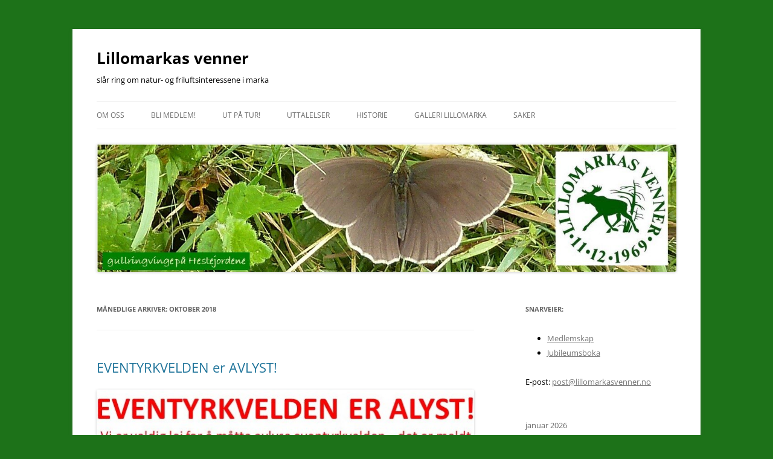

--- FILE ---
content_type: text/html; charset=UTF-8
request_url: http://lillomarkasvenner.no/2018/10/
body_size: 17504
content:
<!DOCTYPE html>
<!--[if IE 7]>
<html class="ie ie7" lang="nb-NO">
<![endif]-->
<!--[if IE 8]>
<html class="ie ie8" lang="nb-NO">
<![endif]-->
<!--[if !(IE 7) & !(IE 8)]><!-->
<html lang="nb-NO">
<!--<![endif]-->
<head>
<meta charset="UTF-8" />
<meta name="viewport" content="width=device-width, initial-scale=1.0" />
<title>oktober | 2018 | Lillomarkas venner</title>
<link rel="profile" href="https://gmpg.org/xfn/11" />
<link rel="pingback" href="http://lillomarkasvenner.no/xmlrpc.php">
<!--[if lt IE 9]>
<script src="http://lillomarkasvenner.no/wp-content/themes/twentytwelve/js/html5.js?ver=3.7.0" type="text/javascript"></script>
<![endif]-->
<meta name='robots' content='max-image-preview:large' />
<link rel="alternate" type="application/rss+xml" title="Lillomarkas venner &raquo; strøm" href="https://lillomarkasvenner.no/feed/" />
<link rel="alternate" type="application/rss+xml" title="Lillomarkas venner &raquo; kommentarstrøm" href="https://lillomarkasvenner.no/comments/feed/" />
<style id='wp-img-auto-sizes-contain-inline-css' type='text/css'>
img:is([sizes=auto i],[sizes^="auto," i]){contain-intrinsic-size:3000px 1500px}
/*# sourceURL=wp-img-auto-sizes-contain-inline-css */
</style>

<style id='wp-emoji-styles-inline-css' type='text/css'>

	img.wp-smiley, img.emoji {
		display: inline !important;
		border: none !important;
		box-shadow: none !important;
		height: 1em !important;
		width: 1em !important;
		margin: 0 0.07em !important;
		vertical-align: -0.1em !important;
		background: none !important;
		padding: 0 !important;
	}
/*# sourceURL=wp-emoji-styles-inline-css */
</style>
<link rel='stylesheet' id='wp-block-library-css' href='http://lillomarkasvenner.no/wp-includes/css/dist/block-library/style.min.css?ver=6.9' type='text/css' media='all' />
<style id='global-styles-inline-css' type='text/css'>
:root{--wp--preset--aspect-ratio--square: 1;--wp--preset--aspect-ratio--4-3: 4/3;--wp--preset--aspect-ratio--3-4: 3/4;--wp--preset--aspect-ratio--3-2: 3/2;--wp--preset--aspect-ratio--2-3: 2/3;--wp--preset--aspect-ratio--16-9: 16/9;--wp--preset--aspect-ratio--9-16: 9/16;--wp--preset--color--black: #000000;--wp--preset--color--cyan-bluish-gray: #abb8c3;--wp--preset--color--white: #fff;--wp--preset--color--pale-pink: #f78da7;--wp--preset--color--vivid-red: #cf2e2e;--wp--preset--color--luminous-vivid-orange: #ff6900;--wp--preset--color--luminous-vivid-amber: #fcb900;--wp--preset--color--light-green-cyan: #7bdcb5;--wp--preset--color--vivid-green-cyan: #00d084;--wp--preset--color--pale-cyan-blue: #8ed1fc;--wp--preset--color--vivid-cyan-blue: #0693e3;--wp--preset--color--vivid-purple: #9b51e0;--wp--preset--color--blue: #21759b;--wp--preset--color--dark-gray: #444;--wp--preset--color--medium-gray: #9f9f9f;--wp--preset--color--light-gray: #e6e6e6;--wp--preset--gradient--vivid-cyan-blue-to-vivid-purple: linear-gradient(135deg,rgb(6,147,227) 0%,rgb(155,81,224) 100%);--wp--preset--gradient--light-green-cyan-to-vivid-green-cyan: linear-gradient(135deg,rgb(122,220,180) 0%,rgb(0,208,130) 100%);--wp--preset--gradient--luminous-vivid-amber-to-luminous-vivid-orange: linear-gradient(135deg,rgb(252,185,0) 0%,rgb(255,105,0) 100%);--wp--preset--gradient--luminous-vivid-orange-to-vivid-red: linear-gradient(135deg,rgb(255,105,0) 0%,rgb(207,46,46) 100%);--wp--preset--gradient--very-light-gray-to-cyan-bluish-gray: linear-gradient(135deg,rgb(238,238,238) 0%,rgb(169,184,195) 100%);--wp--preset--gradient--cool-to-warm-spectrum: linear-gradient(135deg,rgb(74,234,220) 0%,rgb(151,120,209) 20%,rgb(207,42,186) 40%,rgb(238,44,130) 60%,rgb(251,105,98) 80%,rgb(254,248,76) 100%);--wp--preset--gradient--blush-light-purple: linear-gradient(135deg,rgb(255,206,236) 0%,rgb(152,150,240) 100%);--wp--preset--gradient--blush-bordeaux: linear-gradient(135deg,rgb(254,205,165) 0%,rgb(254,45,45) 50%,rgb(107,0,62) 100%);--wp--preset--gradient--luminous-dusk: linear-gradient(135deg,rgb(255,203,112) 0%,rgb(199,81,192) 50%,rgb(65,88,208) 100%);--wp--preset--gradient--pale-ocean: linear-gradient(135deg,rgb(255,245,203) 0%,rgb(182,227,212) 50%,rgb(51,167,181) 100%);--wp--preset--gradient--electric-grass: linear-gradient(135deg,rgb(202,248,128) 0%,rgb(113,206,126) 100%);--wp--preset--gradient--midnight: linear-gradient(135deg,rgb(2,3,129) 0%,rgb(40,116,252) 100%);--wp--preset--font-size--small: 13px;--wp--preset--font-size--medium: 20px;--wp--preset--font-size--large: 36px;--wp--preset--font-size--x-large: 42px;--wp--preset--spacing--20: 0.44rem;--wp--preset--spacing--30: 0.67rem;--wp--preset--spacing--40: 1rem;--wp--preset--spacing--50: 1.5rem;--wp--preset--spacing--60: 2.25rem;--wp--preset--spacing--70: 3.38rem;--wp--preset--spacing--80: 5.06rem;--wp--preset--shadow--natural: 6px 6px 9px rgba(0, 0, 0, 0.2);--wp--preset--shadow--deep: 12px 12px 50px rgba(0, 0, 0, 0.4);--wp--preset--shadow--sharp: 6px 6px 0px rgba(0, 0, 0, 0.2);--wp--preset--shadow--outlined: 6px 6px 0px -3px rgb(255, 255, 255), 6px 6px rgb(0, 0, 0);--wp--preset--shadow--crisp: 6px 6px 0px rgb(0, 0, 0);}:where(.is-layout-flex){gap: 0.5em;}:where(.is-layout-grid){gap: 0.5em;}body .is-layout-flex{display: flex;}.is-layout-flex{flex-wrap: wrap;align-items: center;}.is-layout-flex > :is(*, div){margin: 0;}body .is-layout-grid{display: grid;}.is-layout-grid > :is(*, div){margin: 0;}:where(.wp-block-columns.is-layout-flex){gap: 2em;}:where(.wp-block-columns.is-layout-grid){gap: 2em;}:where(.wp-block-post-template.is-layout-flex){gap: 1.25em;}:where(.wp-block-post-template.is-layout-grid){gap: 1.25em;}.has-black-color{color: var(--wp--preset--color--black) !important;}.has-cyan-bluish-gray-color{color: var(--wp--preset--color--cyan-bluish-gray) !important;}.has-white-color{color: var(--wp--preset--color--white) !important;}.has-pale-pink-color{color: var(--wp--preset--color--pale-pink) !important;}.has-vivid-red-color{color: var(--wp--preset--color--vivid-red) !important;}.has-luminous-vivid-orange-color{color: var(--wp--preset--color--luminous-vivid-orange) !important;}.has-luminous-vivid-amber-color{color: var(--wp--preset--color--luminous-vivid-amber) !important;}.has-light-green-cyan-color{color: var(--wp--preset--color--light-green-cyan) !important;}.has-vivid-green-cyan-color{color: var(--wp--preset--color--vivid-green-cyan) !important;}.has-pale-cyan-blue-color{color: var(--wp--preset--color--pale-cyan-blue) !important;}.has-vivid-cyan-blue-color{color: var(--wp--preset--color--vivid-cyan-blue) !important;}.has-vivid-purple-color{color: var(--wp--preset--color--vivid-purple) !important;}.has-black-background-color{background-color: var(--wp--preset--color--black) !important;}.has-cyan-bluish-gray-background-color{background-color: var(--wp--preset--color--cyan-bluish-gray) !important;}.has-white-background-color{background-color: var(--wp--preset--color--white) !important;}.has-pale-pink-background-color{background-color: var(--wp--preset--color--pale-pink) !important;}.has-vivid-red-background-color{background-color: var(--wp--preset--color--vivid-red) !important;}.has-luminous-vivid-orange-background-color{background-color: var(--wp--preset--color--luminous-vivid-orange) !important;}.has-luminous-vivid-amber-background-color{background-color: var(--wp--preset--color--luminous-vivid-amber) !important;}.has-light-green-cyan-background-color{background-color: var(--wp--preset--color--light-green-cyan) !important;}.has-vivid-green-cyan-background-color{background-color: var(--wp--preset--color--vivid-green-cyan) !important;}.has-pale-cyan-blue-background-color{background-color: var(--wp--preset--color--pale-cyan-blue) !important;}.has-vivid-cyan-blue-background-color{background-color: var(--wp--preset--color--vivid-cyan-blue) !important;}.has-vivid-purple-background-color{background-color: var(--wp--preset--color--vivid-purple) !important;}.has-black-border-color{border-color: var(--wp--preset--color--black) !important;}.has-cyan-bluish-gray-border-color{border-color: var(--wp--preset--color--cyan-bluish-gray) !important;}.has-white-border-color{border-color: var(--wp--preset--color--white) !important;}.has-pale-pink-border-color{border-color: var(--wp--preset--color--pale-pink) !important;}.has-vivid-red-border-color{border-color: var(--wp--preset--color--vivid-red) !important;}.has-luminous-vivid-orange-border-color{border-color: var(--wp--preset--color--luminous-vivid-orange) !important;}.has-luminous-vivid-amber-border-color{border-color: var(--wp--preset--color--luminous-vivid-amber) !important;}.has-light-green-cyan-border-color{border-color: var(--wp--preset--color--light-green-cyan) !important;}.has-vivid-green-cyan-border-color{border-color: var(--wp--preset--color--vivid-green-cyan) !important;}.has-pale-cyan-blue-border-color{border-color: var(--wp--preset--color--pale-cyan-blue) !important;}.has-vivid-cyan-blue-border-color{border-color: var(--wp--preset--color--vivid-cyan-blue) !important;}.has-vivid-purple-border-color{border-color: var(--wp--preset--color--vivid-purple) !important;}.has-vivid-cyan-blue-to-vivid-purple-gradient-background{background: var(--wp--preset--gradient--vivid-cyan-blue-to-vivid-purple) !important;}.has-light-green-cyan-to-vivid-green-cyan-gradient-background{background: var(--wp--preset--gradient--light-green-cyan-to-vivid-green-cyan) !important;}.has-luminous-vivid-amber-to-luminous-vivid-orange-gradient-background{background: var(--wp--preset--gradient--luminous-vivid-amber-to-luminous-vivid-orange) !important;}.has-luminous-vivid-orange-to-vivid-red-gradient-background{background: var(--wp--preset--gradient--luminous-vivid-orange-to-vivid-red) !important;}.has-very-light-gray-to-cyan-bluish-gray-gradient-background{background: var(--wp--preset--gradient--very-light-gray-to-cyan-bluish-gray) !important;}.has-cool-to-warm-spectrum-gradient-background{background: var(--wp--preset--gradient--cool-to-warm-spectrum) !important;}.has-blush-light-purple-gradient-background{background: var(--wp--preset--gradient--blush-light-purple) !important;}.has-blush-bordeaux-gradient-background{background: var(--wp--preset--gradient--blush-bordeaux) !important;}.has-luminous-dusk-gradient-background{background: var(--wp--preset--gradient--luminous-dusk) !important;}.has-pale-ocean-gradient-background{background: var(--wp--preset--gradient--pale-ocean) !important;}.has-electric-grass-gradient-background{background: var(--wp--preset--gradient--electric-grass) !important;}.has-midnight-gradient-background{background: var(--wp--preset--gradient--midnight) !important;}.has-small-font-size{font-size: var(--wp--preset--font-size--small) !important;}.has-medium-font-size{font-size: var(--wp--preset--font-size--medium) !important;}.has-large-font-size{font-size: var(--wp--preset--font-size--large) !important;}.has-x-large-font-size{font-size: var(--wp--preset--font-size--x-large) !important;}
/*# sourceURL=global-styles-inline-css */
</style>

<style id='classic-theme-styles-inline-css' type='text/css'>
/*! This file is auto-generated */
.wp-block-button__link{color:#fff;background-color:#32373c;border-radius:9999px;box-shadow:none;text-decoration:none;padding:calc(.667em + 2px) calc(1.333em + 2px);font-size:1.125em}.wp-block-file__button{background:#32373c;color:#fff;text-decoration:none}
/*# sourceURL=/wp-includes/css/classic-themes.min.css */
</style>
<link rel='stylesheet' id='contact-form-7-css' href='http://lillomarkasvenner.no/wp-content/plugins/contact-form-7/includes/css/styles.css?ver=6.1.4' type='text/css' media='all' />
<link rel='stylesheet' id='twentytwelve-fonts-css' href='http://lillomarkasvenner.no/wp-content/themes/twentytwelve/fonts/font-open-sans.css?ver=20230328' type='text/css' media='all' />
<link rel='stylesheet' id='twentytwelve-style-css' href='http://lillomarkasvenner.no/wp-content/themes/twentytwelve/style.css?ver=20250715' type='text/css' media='all' />
<link rel='stylesheet' id='twentytwelve-block-style-css' href='http://lillomarkasvenner.no/wp-content/themes/twentytwelve/css/blocks.css?ver=20240812' type='text/css' media='all' />
<script type="text/javascript" src="http://lillomarkasvenner.no/wp-includes/js/jquery/jquery.min.js?ver=3.7.1" id="jquery-core-js"></script>
<script type="text/javascript" src="http://lillomarkasvenner.no/wp-includes/js/jquery/jquery-migrate.min.js?ver=3.4.1" id="jquery-migrate-js"></script>
<script type="text/javascript" src="http://lillomarkasvenner.no/wp-content/themes/twentytwelve/js/navigation.js?ver=20250303" id="twentytwelve-navigation-js" defer="defer" data-wp-strategy="defer"></script>
<link rel="https://api.w.org/" href="https://lillomarkasvenner.no/wp-json/" /><link rel="EditURI" type="application/rsd+xml" title="RSD" href="https://lillomarkasvenner.no/xmlrpc.php?rsd" />
<meta name="generator" content="WordPress 6.9" />
	<style type="text/css" id="twentytwelve-header-css">
			.site-header h1 a,
		.site-header h2 {
			color: #000000;
		}
		</style>
	<style type="text/css" id="custom-background-css">
body.custom-background { background-color: #1d7219; }
</style>
	<link rel="icon" href="https://lillomarkasvenner.no/wp-content/uploads/2018/11/cropped-logo-32x32.jpg" sizes="32x32" />
<link rel="icon" href="https://lillomarkasvenner.no/wp-content/uploads/2018/11/cropped-logo-192x192.jpg" sizes="192x192" />
<link rel="apple-touch-icon" href="https://lillomarkasvenner.no/wp-content/uploads/2018/11/cropped-logo-180x180.jpg" />
<meta name="msapplication-TileImage" content="https://lillomarkasvenner.no/wp-content/uploads/2018/11/cropped-logo-270x270.jpg" />
		<style type="text/css" id="wp-custom-css">
			/*
You can add your own CSS here.

Click the help icon above to learn more.
*/

/*
 *  2017-04-13, Rune Henning Johansen
 *  2018-09-24, Rune Henning Johansen
 *
 *    For å gjøre tekst svart.
 */

p, ul, li
{
    color: black;
}

p.wp-caption-text
{
    color: black;
}

footer.entry-meta
{
    color: black;
}

blockquote
{
   padding: 0;
   margin: 0;
   font-style: normal;
   color: #00008b;
}

/*
 *  2021-02-18, Rune Henning Johansen
 *
 *    For å fjerne bunntekst.
 */

.site-info 
{
    display: none;
}		</style>
		<link rel='stylesheet' id='envira-gallery-lite-style-css' href='http://lillomarkasvenner.no/wp-content/plugins/envira-gallery-lite/assets/css/envira.css?ver=1.12.3' type='text/css' media='all' property="stylesheet" />
<link rel='stylesheet' id='envira-gallery-lite-lazyload-css' href='http://lillomarkasvenner.no/wp-content/plugins/envira-gallery-lite/assets/css/responsivelyLazy.css?ver=1.12.3' type='text/css' media='all' property="stylesheet" />
<link rel='stylesheet' id='envira-gallery-lite-fancybox-css' href='http://lillomarkasvenner.no/wp-content/plugins/envira-gallery-lite/assets/css/fancybox.css?ver=1.12.3' type='text/css' media='all' property="stylesheet" />
<link rel='stylesheet' id='envira-gallery-lite-jgallery-css' href='http://lillomarkasvenner.no/wp-content/plugins/envira-gallery-lite/assets/css/justifiedGallery.css?ver=1.12.3' type='text/css' media='all' property="stylesheet" />
<link rel='stylesheet' id='eo_front-css' href='http://lillomarkasvenner.no/wp-content/plugins/event-organiser/css/eventorganiser-front-end.min.css?ver=3.12.5' type='text/css' media='all' />
</head>

<body class="archive date custom-background wp-embed-responsive wp-theme-twentytwelve custom-font-enabled">
<div id="page" class="hfeed site">
	<a class="screen-reader-text skip-link" href="#content">Hopp til innhold</a>
	<header id="masthead" class="site-header">
		<hgroup>
					<h1 class="site-title"><a href="https://lillomarkasvenner.no/" rel="home" >Lillomarkas venner</a></h1>
			<h2 class="site-description">slår ring om natur- og friluftsinteressene i marka</h2>
		</hgroup>

		<nav id="site-navigation" class="main-navigation">
			<button class="menu-toggle">Meny</button>
			<div class="menu-hovedmeny-container"><ul id="menu-hovedmeny" class="nav-menu"><li id="menu-item-376" class="menu-item menu-item-type-post_type menu-item-object-page menu-item-has-children menu-item-376"><a href="https://lillomarkasvenner.no/om-oss/">Om oss</a>
<ul class="sub-menu">
	<li id="menu-item-434" class="menu-item menu-item-type-post_type menu-item-object-page menu-item-434"><a href="https://lillomarkasvenner.no/om-oss/kontakt/">Kontakt oss</a></li>
	<li id="menu-item-591" class="menu-item menu-item-type-post_type menu-item-object-page menu-item-591"><a href="https://lillomarkasvenner.no/arsmoteprotokoll-2018/">Årsmøteprotokoll 2025</a></li>
	<li id="menu-item-380" class="menu-item menu-item-type-post_type menu-item-object-page menu-item-380"><a href="https://lillomarkasvenner.no/om-oss/arsberetning-2015/">Årsberetning 2024</a></li>
	<li id="menu-item-379" class="menu-item menu-item-type-post_type menu-item-object-page menu-item-379"><a href="https://lillomarkasvenner.no/om-oss/vedtekter/">Vedtekter</a></li>
</ul>
</li>
<li id="menu-item-445" class="menu-item menu-item-type-post_type menu-item-object-page menu-item-445"><a href="https://lillomarkasvenner.no/bli-medlem/">Bli medlem!</a></li>
<li id="menu-item-377" class="menu-item menu-item-type-post_type menu-item-object-page menu-item-377"><a href="https://lillomarkasvenner.no/velkommen-med-pa-tur/">Ut på tur!</a></li>
<li id="menu-item-458" class="menu-item menu-item-type-post_type menu-item-object-page menu-item-has-children menu-item-458"><a href="https://lillomarkasvenner.no/uttalelser-2/">Uttalelser</a>
<ul class="sub-menu">
	<li id="menu-item-3333" class="menu-item menu-item-type-post_type menu-item-object-page menu-item-3333"><a href="https://lillomarkasvenner.no/uttalelser-og-brev-2025/">Uttalelser og brev 2025</a></li>
	<li id="menu-item-3084" class="menu-item menu-item-type-post_type menu-item-object-page menu-item-3084"><a href="https://lillomarkasvenner.no/uttalelser-og-brev-2024/">Uttalelser og brev 2024</a></li>
	<li id="menu-item-2933" class="menu-item menu-item-type-post_type menu-item-object-page menu-item-2933"><a href="https://lillomarkasvenner.no/uttalelser-og-brev-2023/">Uttalelser og brev 2023</a></li>
	<li id="menu-item-2597" class="menu-item menu-item-type-post_type menu-item-object-page menu-item-2597"><a href="https://lillomarkasvenner.no/uttalelser-og-brev-2022/">Uttalelser og brev 2022</a></li>
	<li id="menu-item-2406" class="menu-item menu-item-type-post_type menu-item-object-page menu-item-2406"><a href="https://lillomarkasvenner.no/uttalelser-og-brev-2021/">Uttalelser og brev 2021</a></li>
	<li id="menu-item-1883" class="menu-item menu-item-type-post_type menu-item-object-page menu-item-1883"><a href="https://lillomarkasvenner.no/uttalelser-og-brev-2020/">Uttalelser og brev 2020</a></li>
	<li id="menu-item-1479" class="menu-item menu-item-type-post_type menu-item-object-page menu-item-1479"><a href="https://lillomarkasvenner.no/uttalelser-og-brev-2019/">Uttalelser og brev 2019</a></li>
	<li id="menu-item-872" class="menu-item menu-item-type-post_type menu-item-object-page menu-item-872"><a href="https://lillomarkasvenner.no/uttalelser-og-brev-2018/">Uttalelser og brev 2018</a></li>
	<li id="menu-item-687" class="menu-item menu-item-type-post_type menu-item-object-page menu-item-687"><a href="https://lillomarkasvenner.no/uttalelser-og-brev/">Uttalelser og brev 2017</a></li>
	<li id="menu-item-686" class="menu-item menu-item-type-post_type menu-item-object-page menu-item-686"><a href="https://lillomarkasvenner.no/uttalelser-og-brev-2016/">Uttalelser og brev 2016</a></li>
	<li id="menu-item-685" class="menu-item menu-item-type-post_type menu-item-object-page menu-item-685"><a href="https://lillomarkasvenner.no/uttalelser-og-brev-2015/">Uttalelser og brev 2015</a></li>
	<li id="menu-item-684" class="menu-item menu-item-type-post_type menu-item-object-page menu-item-684"><a href="https://lillomarkasvenner.no/uttalelser-og-brev-2014/">Uttalelser og brev 2014 og tidligere</a></li>
</ul>
</li>
<li id="menu-item-385" class="menu-item menu-item-type-post_type menu-item-object-page menu-item-has-children menu-item-385"><a href="https://lillomarkasvenner.no/historie/">Historie</a>
<ul class="sub-menu">
	<li id="menu-item-1799" class="menu-item menu-item-type-post_type menu-item-object-page menu-item-1799"><a href="https://lillomarkasvenner.no/kultur-og-naturminner-i-lillomarka/">Kultur- og naturminner i Lillomarka</a></li>
	<li id="menu-item-1800" class="menu-item menu-item-type-post_type menu-item-object-page menu-item-1800"><a href="https://lillomarkasvenner.no/historiske-kart/">Historiske kart</a></li>
</ul>
</li>
<li id="menu-item-381" class="menu-item menu-item-type-post_type menu-item-object-page menu-item-has-children menu-item-381"><a href="https://lillomarkasvenner.no/galleri-lillomarka/">Galleri Lillomarka</a>
<ul class="sub-menu">
	<li id="menu-item-2294" class="menu-item menu-item-type-post_type menu-item-object-page menu-item-2294"><a href="https://lillomarkasvenner.no/hosttur-til-krudtvaerket-i-nittedal/">Høsttur til Krudtværket i Nittedal</a></li>
	<li id="menu-item-2282" class="menu-item menu-item-type-post_type menu-item-object-page menu-item-2282"><a href="https://lillomarkasvenner.no/informasjonstur-til-grefsenkleiva-16-september/">Informasjonstur til Grefsenkleiva 16. september</a></li>
	<li id="menu-item-2236" class="menu-item menu-item-type-post_type menu-item-object-page menu-item-2236"><a href="https://lillomarkasvenner.no/befaring-til-breisjoen-2-september-2020/">Befaring til Breisjøen 2. september 2020</a></li>
	<li id="menu-item-1391" class="menu-item menu-item-type-post_type menu-item-object-page menu-item-1391"><a href="https://lillomarkasvenner.no/tur-langs-vandcurstiene-i-grefsenasen-20-juni-2018/">Tur langs vandcurstiene i Grefsenåsen 20. juni 2018</a></li>
	<li id="menu-item-1367" class="menu-item menu-item-type-post_type menu-item-object-page menu-item-1367"><a href="https://lillomarkasvenner.no/villblomstens-dag-pa-roverkollen-17-juni-2018/">Villblomstens dag på Røverkollen 17. juni 2018</a></li>
	<li id="menu-item-1339" class="menu-item menu-item-type-post_type menu-item-object-page menu-item-1339"><a href="https://lillomarkasvenner.no/naturtyper-i-grefsenasen-tur-23-mai-2018/">Naturtyper i Grefsenåsen, tur 23. mai 2018.</a></li>
	<li id="menu-item-1258" class="menu-item menu-item-type-post_type menu-item-object-page menu-item-1258"><a href="https://lillomarkasvenner.no/nytteveksttur-pa-hestejordene-22-mai-2018/">Nytteveksttur på Hestejordene 22. mai 2018</a></li>
	<li id="menu-item-1290" class="menu-item menu-item-type-post_type menu-item-object-page menu-item-1290"><a href="https://lillomarkasvenner.no/fugletur-pa-hestejordene/">Fugletur på Hestejordene 8. mai 2018</a></li>
	<li id="menu-item-782" class="menu-item menu-item-type-post_type menu-item-object-page menu-item-782"><a href="https://lillomarkasvenner.no/sopptur-pa-slattum-5-september-2017/">Sopptur på Slattum 5. september 2017</a></li>
	<li id="menu-item-737" class="menu-item menu-item-type-post_type menu-item-object-page menu-item-737"><a href="https://lillomarkasvenner.no/tur-i-grefsenasen-30-august-2017/">Tur i Grefsenåsen 30. august 2017</a></li>
	<li id="menu-item-635" class="menu-item menu-item-type-post_type menu-item-object-page menu-item-635"><a href="https://lillomarkasvenner.no/villblomstens-dag-2017/">Villblomstens dag 2017</a></li>
	<li id="menu-item-576" class="menu-item menu-item-type-post_type menu-item-object-page menu-item-576"><a href="https://lillomarkasvenner.no/nytteveksttur-15-mai-2017/">Nytteveksttur 15. mai 2017</a></li>
	<li id="menu-item-517" class="menu-item menu-item-type-post_type menu-item-object-page menu-item-517"><a href="https://lillomarkasvenner.no/fugletur-pa-hestejordene-10-mai-2017/">Fugletur på Hestejordene 10. mai 2017</a></li>
	<li id="menu-item-544" class="menu-item menu-item-type-post_type menu-item-object-page menu-item-544"><a href="https://lillomarkasvenner.no/gruvetur-25-september-2016/">Gruvetur 25. september 2016</a></li>
	<li id="menu-item-469" class="menu-item menu-item-type-post_type menu-item-object-page menu-item-469"><a href="https://lillomarkasvenner.no/roverkollen-2016/">Røverkollen 2016</a></li>
	<li id="menu-item-482" class="menu-item menu-item-type-post_type menu-item-object-page menu-item-482"><a href="https://lillomarkasvenner.no/ferske_observasjoner-2/">Ferske_observasjoner</a></li>
</ul>
</li>
<li id="menu-item-1696" class="menu-item menu-item-type-post_type menu-item-object-page menu-item-has-children menu-item-1696"><a href="https://lillomarkasvenner.no/saker/">Saker</a>
<ul class="sub-menu">
	<li id="menu-item-1698" class="menu-item menu-item-type-post_type menu-item-object-page menu-item-1698"><a href="https://lillomarkasvenner.no/ravnkollen/">Ravnkollen</a></li>
	<li id="menu-item-1697" class="menu-item menu-item-type-post_type menu-item-object-page menu-item-1697"><a href="https://lillomarkasvenner.no/lillomarka-landskapsvernomrade/">Lillomarka landskapsvernområde</a></li>
	<li id="menu-item-1716" class="menu-item menu-item-type-post_type menu-item-object-page menu-item-1716"><a href="https://lillomarkasvenner.no/hestejordene_skjotsel/">Skjøtsel og artsmangfold på Hestejordene</a></li>
</ul>
</li>
</ul></div>		</nav><!-- #site-navigation -->

				<a href="https://lillomarkasvenner.no/"  rel="home"><img src="http://lillomarkasvenner.no/wp-content/uploads/2021/07/cropped-gullringvinge.jpg" width="1280" height="282" alt="Lillomarkas venner" class="header-image" srcset="https://lillomarkasvenner.no/wp-content/uploads/2021/07/cropped-gullringvinge.jpg 1280w, https://lillomarkasvenner.no/wp-content/uploads/2021/07/cropped-gullringvinge-300x66.jpg 300w, https://lillomarkasvenner.no/wp-content/uploads/2021/07/cropped-gullringvinge-768x169.jpg 768w, https://lillomarkasvenner.no/wp-content/uploads/2021/07/cropped-gullringvinge-1024x226.jpg 1024w, https://lillomarkasvenner.no/wp-content/uploads/2021/07/cropped-gullringvinge-624x137.jpg 624w" sizes="(max-width: 1280px) 100vw, 1280px" decoding="async" fetchpriority="high" /></a>
			</header><!-- #masthead -->

	<div id="main" class="wrapper">

	<section id="primary" class="site-content">
		<div id="content" role="main">

					<header class="archive-header">
				<h1 class="archive-title">
				Månedlige arkiver: <span>oktober 2018</span>				</h1>
			</header><!-- .archive-header -->

			
	<article id="post-1251" class="post-1251 post type-post status-publish format-standard hentry category-ukategorisert tag-eventyrkveld-avlyst-isdammen">
				<header class="entry-header">
			
						<h1 class="entry-title">
				<a href="https://lillomarkasvenner.no/2018/10/29/eventyrkvelden-er-avlyst/" rel="bookmark">EVENTYRKVELDEN er AVLYST!</a>
			</h1>
								</header><!-- .entry-header -->

				<div class="entry-content">
			<p><img decoding="async" class="alignnone wp-image-1253 size-full" src="https://lillomarkasvenner.no/wp-content/uploads/2018/10/Eventyrkveld_avlyst.jpg" alt="" width="627" height="123" srcset="https://lillomarkasvenner.no/wp-content/uploads/2018/10/Eventyrkveld_avlyst.jpg 627w, https://lillomarkasvenner.no/wp-content/uploads/2018/10/Eventyrkveld_avlyst-300x59.jpg 300w, https://lillomarkasvenner.no/wp-content/uploads/2018/10/Eventyrkveld_avlyst-624x122.jpg 624w" sizes="(max-width: 627px) 100vw, 627px" /></p>
					</div><!-- .entry-content -->
		
		<footer class="entry-meta">
			Dette innlegget ble skrevet i <a href="https://lillomarkasvenner.no/category/ukategorisert/" rel="category tag">Ukategorisert</a> og merket <a href="https://lillomarkasvenner.no/tag/eventyrkveld-avlyst-isdammen/" rel="tag">eventyrkveld avlyst Isdammen</a>, <a href="https://lillomarkasvenner.no/2018/10/29/eventyrkvelden-er-avlyst/" title="09:18" rel="bookmark"><time class="entry-date" datetime="2018-10-29T09:18:02+01:00">29. oktober, 2018</time></a><span class="by-author"> av <span class="author vcard"><a class="url fn n" href="https://lillomarkasvenner.no/author/elin_gerd_langsholt/" title="Vis alle innlegg av Elin Gerd Langsholt" rel="author">Elin Gerd Langsholt</a></span></span>.								</footer><!-- .entry-meta -->
	</article><!-- #post -->

	<article id="post-1178" class="post-1178 post type-post status-publish format-standard hentry category-arrangementer tag-apent-mote tag-hemmelige-hytter tag-marius-nergard-pettersen">
				<header class="entry-header">
			
						<h1 class="entry-title">
				<a href="https://lillomarkasvenner.no/2018/10/14/hemmelige-hytter-foredrag-med-marius-nergard-pettersen/" rel="bookmark">Hemmelige hytter &#8211;  foredrag med Marius Nergård Pettersen</a>
			</h1>
								</header><!-- .entry-header -->

				<div class="entry-content">
			<p><a href="https://lillomarkasvenner.no/turer/Hemmelige_hytter_2.pdf"><img decoding="async" class="alignleft wp-image-1179 size-medium" src="https://lillomarkasvenner.no/wp-content/uploads/2018/10/Hemmelige_hytter_2-225x300.jpg" alt="" width="225" height="300" srcset="https://lillomarkasvenner.no/wp-content/uploads/2018/10/Hemmelige_hytter_2-225x300.jpg 225w, https://lillomarkasvenner.no/wp-content/uploads/2018/10/Hemmelige_hytter_2-624x832.jpg 624w, https://lillomarkasvenner.no/wp-content/uploads/2018/10/Hemmelige_hytter_2.jpg 720w" sizes="(max-width: 225px) 100vw, 225px" /></a><em>Onsdag 14. november, 2018, inviterer vi til åpent møte med foredrag om Hemmelige hytter i Deichmans filial på Nordtvet.</em></p>
<p>Nesten ingen vet om dem, men overalt i norsk natur ligger hytter som noen har bygget og skjult med hensikt. De ligger nede i kløfter i bymarkene, på bergutspring i fjellet, i steinurer ved kysten. Rett og slett der ingen andre går. De er bygget av turfolk, jegere og fiskere, uteliggere og motstandsmenn, mennesker som har trengt et gjemmested, et fristed eller et lite hjem.</p>
<p>I tre år har Marius Nergård Pettersen reist landet rundt på leting etter slike bittesmå, ofte ulovlig bygde hytter. Ikke for å avsløre stedene, men for å vise at de finnes og fortelle om menneskene og historiene bak dem. Denne mørke novemberkvelden tar han oss med på en slik reise. Med bilder og fortellinger av de helt spesielle historiene han har oppdaget i jakten på et fenomen som aldri før har blitt vist frem på denne måten.</p>
<p>Velkommen til Nordtvet bibliotek, onsdag 14. november, 2018, kl 19:00.</p>
<ul>
<li><a href="http://hopp.xyz/k2aeX">Avdelingens hjemmeside</a></li>
<li><a href="http://hopp.xyz/wGC0n">Kart med posisjon</a></li>
</ul>
<p>Åpent for alle med gratis adgang og enkel servering.</p>
<p><iframe loading="lazy" src="https://www.google.com/maps/d/embed?mid=1skdgARdyJxPH7fSj4R1gOPyIx0e3zgdn" width="640" height="480"></iframe></p>
					</div><!-- .entry-content -->
		
		<footer class="entry-meta">
			Dette innlegget ble skrevet i <a href="https://lillomarkasvenner.no/category/arrangementer/" rel="category tag">Arrangementer</a> og merket <a href="https://lillomarkasvenner.no/tag/apent-mote/" rel="tag">åpent møte</a>, <a href="https://lillomarkasvenner.no/tag/hemmelige-hytter/" rel="tag">Hemmelige hytter</a>, <a href="https://lillomarkasvenner.no/tag/marius-nergard-pettersen/" rel="tag">Marius Nergård Pettersen</a>, <a href="https://lillomarkasvenner.no/2018/10/14/hemmelige-hytter-foredrag-med-marius-nergard-pettersen/" title="12:43" rel="bookmark"><time class="entry-date" datetime="2018-10-14T12:43:46+02:00">14. oktober, 2018</time></a><span class="by-author"> av <span class="author vcard"><a class="url fn n" href="https://lillomarkasvenner.no/author/elin_gerd_langsholt/" title="Vis alle innlegg av Elin Gerd Langsholt" rel="author">Elin Gerd Langsholt</a></span></span>.								</footer><!-- .entry-meta -->
	</article><!-- #post -->

	<article id="post-1174" class="post-1174 post type-post status-publish format-standard hentry category-arrangementer tag-eventyrkveld tag-isdammen tag-tur">
				<header class="entry-header">
			
						<h1 class="entry-title">
				<a href="https://lillomarkasvenner.no/2018/10/14/eventyrkveld-ved-isdammen-onsdag-31-oktober-kl-18/" rel="bookmark">Eventyrkveld ved Isdammen, tirsdag 30. oktober, 2018, klokken 18:00</a>
			</h1>
								</header><!-- .entry-header -->

				<div class="entry-content">
			<div>
<p class="alignnone">
</div>
<p><a href="http://www.lillomarkasvenner.no/turer/Eventyrkveld_2018_plakat.pdf"><img loading="lazy" decoding="async" class="alignleft wp-image-1248 size-medium" src="https://lillomarkasvenner.no/wp-content/uploads/2018/10/eventyrkveld-224x300.jpg" alt="" width="224" height="300" srcset="https://lillomarkasvenner.no/wp-content/uploads/2018/10/eventyrkveld-224x300.jpg 224w, https://lillomarkasvenner.no/wp-content/uploads/2018/10/eventyrkveld.jpg 398w" sizes="auto, (max-width: 224px) 100vw, 224px" /></a></p>
<p class="alignnone">Vi har fått Håvard Pedersen til å komme, og han har både sanne og mer eventyrlige historier på lager.</p>
<p>Vi serverer pølser og pinnebrød så det ikke skal bli for mye rumling i magene.</p>
<p>Følg fakler bort til vannkanten.</p>
<p>Ta med varme klær og gjerne noe å sitte på.</p>
<p><iframe loading="lazy" src="https://www.google.com/maps/d/embed?mid=1sDEMiUGwEU86Y_24R6i__aWhWrdNoyE9" width="640" height="480"></iframe></p>
					</div><!-- .entry-content -->
		
		<footer class="entry-meta">
			Dette innlegget ble skrevet i <a href="https://lillomarkasvenner.no/category/arrangementer/" rel="category tag">Arrangementer</a> og merket <a href="https://lillomarkasvenner.no/tag/eventyrkveld/" rel="tag">eventyrkveld</a>, <a href="https://lillomarkasvenner.no/tag/isdammen/" rel="tag">Isdammen</a>, <a href="https://lillomarkasvenner.no/tag/tur/" rel="tag">tur</a>, <a href="https://lillomarkasvenner.no/2018/10/14/eventyrkveld-ved-isdammen-onsdag-31-oktober-kl-18/" title="12:19" rel="bookmark"><time class="entry-date" datetime="2018-10-14T12:19:50+02:00">14. oktober, 2018</time></a><span class="by-author"> av <span class="author vcard"><a class="url fn n" href="https://lillomarkasvenner.no/author/elin_gerd_langsholt/" title="Vis alle innlegg av Elin Gerd Langsholt" rel="author">Elin Gerd Langsholt</a></span></span>.								</footer><!-- .entry-meta -->
	</article><!-- #post -->

	<article id="post-1167" class="post-1167 post type-post status-publish format-standard hentry category-arrangementer">
				<header class="entry-header">
			
						<h1 class="entry-title">
				<a href="https://lillomarkasvenner.no/2018/10/05/gronn-festival-i-groruddalen-lordag-20-oktober/" rel="bookmark">Grønn festival i Groruddalen lørdag 20. oktober, 2018</a>
			</h1>
								</header><!-- .entry-header -->

				<div class="entry-content">
			<p><a href="http://www.lillomarkasvenner.no/diverse/Program_gronn_festival.pdf"><img loading="lazy" decoding="async" class="alignleft wp-image-1168 size-medium" src="https://lillomarkasvenner.no/wp-content/uploads/2018/10/Grønn_festival_2018-177x300.png" alt="" width="177" height="300" srcset="https://lillomarkasvenner.no/wp-content/uploads/2018/10/Grønn_festival_2018-177x300.png 177w, https://lillomarkasvenner.no/wp-content/uploads/2018/10/Grønn_festival_2018.png 327w" sizes="auto, (max-width: 177px) 100vw, 177px" /></a><em>Lørdag 20. oktober, 2018, klokken12:00-17:00 arrangeres GRØNN FESTIVAL øverst i Groruddalen, i Ellingsrud kirke. Festivalen er en del av prosjektet «Groruddalen: fra grått til grønt &#8211; fra skrot til spire» som ble kick-startet i april i år, i forkant av Oslo europeisk miljøhovedstad 2019.</em></p>
<p>Dette blir en inspirerende festival for store og små, med fokus på Groruddalen. Lillomarkas Venner stiller med «Kortreist reisebyrå» sammen med Østmarkas Venner og Naturvernforbundet.</p>
<p>Det kommer grønne gründere fra Vollebekk fabrikker &#8211; ReLove, Omattatt og Omvekst &#8211; til å vise hva de driver med i workshops. «Grønne oppskrifter fra hele verden» deles ut sammen med smaksprøver fra parsellhager i nærområdet, &laquo;klimakafeen&raquo; serverer vegetarmat og det blir aktiviteter for barn og ungdom.</p>
<p>Miljøagentene, Natur og ungdom og lokale ungdommer fra Ellingsrud deltar i planlegging. To lokale rappere har laget en miljørap, &laquo;Bruk huet&raquo;, som skal lanseres på festivalen.</p>
<p>Klimapilgrimer vil vandre hit fra kirker i Groruddalen. Vi håper det blir en familiedag der folk fra hele dalen vil ta turen på langs og tvers på besøk til Ellingsrud.</p>
<p>Vi trenger å inspirere og inspireres av hverandre på kryss og tvers i dalen. Programmet oppdateres fortløpende via facebooksiden til Naturvernforbundet i Groruddalen.</p>
<ul>
<li><a href="http://www.lillomarkasvenner.no/diverse/Program_gronn_festival.pdf">2-sidig program <img loading="lazy" decoding="async" class="alignnone size-full wp-image-1192" src="https://lillomarkasvenner.no/wp-content/uploads/2018/10/pdf.jpg" alt="" width="16" height="16" /></a></li>
<li><a href="http://hopp.xyz/TTz6H">Hjemmesiden til Ellingsrud kirk</a>e</li>
<li><a href="http://hopp.xyz/R0v2m">Google Maps med posisjonen</a></li>
</ul>
<p>Eventuelt kan man bruke dette kartet:</p>
<p><iframe loading="lazy" src="https://www.google.com/maps/d/embed?mid=1CZZwE23GpdN1EuPOaKJZVOotSZ-F-8sJ" width="640" height="480"></iframe></p>
					</div><!-- .entry-content -->
		
		<footer class="entry-meta">
			Dette innlegget ble skrevet i <a href="https://lillomarkasvenner.no/category/arrangementer/" rel="category tag">Arrangementer</a>, <a href="https://lillomarkasvenner.no/2018/10/05/gronn-festival-i-groruddalen-lordag-20-oktober/" title="23:01" rel="bookmark"><time class="entry-date" datetime="2018-10-05T23:01:18+02:00">5. oktober, 2018</time></a><span class="by-author"> av <span class="author vcard"><a class="url fn n" href="https://lillomarkasvenner.no/author/elin_gerd_langsholt/" title="Vis alle innlegg av Elin Gerd Langsholt" rel="author">Elin Gerd Langsholt</a></span></span>.								</footer><!-- .entry-meta -->
	</article><!-- #post -->

	<article id="post-1146" class="post-1146 post type-post status-publish format-standard hentry category-ukategorisert">
				<header class="entry-header">
			
						<h1 class="entry-title">
				<a href="https://lillomarkasvenner.no/2018/10/01/uteliggerhytta-er-ferdig-restaurert/" rel="bookmark">Uteliggerhytta er ferdig restaurert</a>
			</h1>
								</header><!-- .entry-header -->

				<div class="entry-content">
			<p>Det er ikke daglig at det restaureres kulturminner inne i marka, men nå er uteliggerhytta i Grefsenåsen ferdig satt i stand og utstyrt med info som forteller litt om uteligger Harald, litt om den generelle uteliggersituasjonen som oppsto i som følge av ettertidskrigens bolignød og litt om restaureringsarbeidet. Gjenstandene forøvrig i hytta stammer fra Haralds Grandes botid der oppe.<br />
Det var nødvendig med store ombygninger i gulvet og den ene veggen, men dette er kamuflert med å legge tilbake originale materialer innvendig, og utvendig er råtne materialer erstattet med nye, men påsatt i samme stil som Harald selv brukte da han bygde og senere vedlikeholdt hytta.<br />
Både de originale sprossevinnduene og &#8211; døra var borte, men erstattet med nytt så likt som mulig slik de var. Det store sidevinduet (som i mange år var erstattet av en plastplate) fant vi den originale ramma til, dog noe råtten men dette ble og dernest malt i samme farge som vi fant på ramma.<br />
Både hyttas opprinnelige tilstand samt alle byggearbeider er blitt grundig foto-dokumentert av undertegnede</p>
<p>Initiativtaker har vært Historielaget Grefsen, Kjelsås og Nydalen som også har stått for søknader om midler til prosjektet, og  restaurering har vært gjort av byggmester Yngve Sem i samarbeid med en ivrig dugnadsgjeng på fire pensjonister. Info-plakaten inne i hytta er utarbeidet av kunstner Helene Sommer som også sto bak dokumentarfilmen om Harald.</p>
<p>Håvard Pedersen</p>
<p>Se bilder fra restaureringen og fra den ferdige hytta:</p>
<div id="envira-gallery-wrap-1150" class="envira-gallery-wrap envira-gallery-theme-base envira-lightbox-theme-base" itemscope itemtype="https://schema.org/ImageGallery"><div data-row-height="150" data-gallery-theme="normal" id="envira-gallery-1150" class="envira-gallery-public envira-gallery-justified-public envira-gallery-0-columns envira-clear enviratope envira-gallery-css-animations" data-envira-columns="0"><div id="envira-gallery-item-1151" class="envira-gallery-item enviratope-item envira-gallery-item-1 envira-lazy-load" style="padding-left: 5px; padding-bottom: 10px; padding-right: 5px;"  itemscope itemtype="https://schema.org/ImageObject"><div class="envira-gallery-item-inner"><div class="envira-gallery-position-overlay  envira-gallery-top-left"></div><div class="envira-gallery-position-overlay  envira-gallery-top-right"></div><div class="envira-gallery-position-overlay  envira-gallery-bottom-left"></div><div class="envira-gallery-position-overlay  envira-gallery-bottom-right"></div><a href="http://lillomarkasvenner.no/wp-content/uploads/2018/10/20180514_Nytt_bjelkelag_legges-1.jpg" class="envira-gallery-1150 envira-gallery-link" rel="enviragallery1150" title="20180514_Nytt_bjelkelag_legges" data-envira-caption="20180514_Nytt_bjelkelag_legges" data-envira-retina="" data-thumbnail=""  itemprop="contentUrl"><img decoding="async" id="envira-gallery-image-1151" class="envira-gallery-image envira-gallery-image-1 envira-normal envira-lazy" data-envira-index="1" src="https://lillomarkasvenner.no/wp-content/uploads/2018/10/20180514_Nytt_bjelkelag_legges-1-1024x768-640x480.jpg" data-envira-src="https://lillomarkasvenner.no/wp-content/uploads/2018/10/20180514_Nytt_bjelkelag_legges-1-1024x768-640x480.jpg" data-envira-gallery-id="1150" data-envira-item-id="1151" data-envira-caption="20180514_Nytt_bjelkelag_legges" alt="" title="20180514_Nytt_bjelkelag_legges"  itemprop="thumbnailUrl" data-envira-srcset="https://lillomarkasvenner.no/wp-content/uploads/2018/10/20180514_Nytt_bjelkelag_legges-1-1024x768-640x480.jpg 400w,https://lillomarkasvenner.no/wp-content/uploads/2018/10/20180514_Nytt_bjelkelag_legges-1-1024x768-640x480.jpg 2x" data-envira-width="300" data-envira-height="225" srcset="[data-uri]" data-safe-src="[data-uri]" /></a></div></div><div id="envira-gallery-item-1152" class="envira-gallery-item enviratope-item envira-gallery-item-2 envira-lazy-load" style="padding-left: 5px; padding-bottom: 10px; padding-right: 5px;"  itemscope itemtype="https://schema.org/ImageObject"><div class="envira-gallery-item-inner"><div class="envira-gallery-position-overlay  envira-gallery-top-left"></div><div class="envira-gallery-position-overlay  envira-gallery-top-right"></div><div class="envira-gallery-position-overlay  envira-gallery-bottom-left"></div><div class="envira-gallery-position-overlay  envira-gallery-bottom-right"></div><a href="http://lillomarkasvenner.no/wp-content/uploads/2018/10/20180516_Nye_bjelker_og_undergulv_-legges-1.jpg" class="envira-gallery-1150 envira-gallery-link" rel="enviragallery1150" title="20180516_Nye_bjelker_og_undergulv_ legges" data-envira-caption="20180516_Nye_bjelker_og_undergulv_ legges" data-envira-retina="" data-thumbnail=""  itemprop="contentUrl"><img decoding="async" id="envira-gallery-image-1152" class="envira-gallery-image envira-gallery-image-2 envira-normal envira-lazy" data-envira-index="2" src="https://lillomarkasvenner.no/wp-content/uploads/2018/10/20180516_Nye_bjelker_og_undergulv_-legges-1-1024x768-640x480.jpg" data-envira-src="https://lillomarkasvenner.no/wp-content/uploads/2018/10/20180516_Nye_bjelker_og_undergulv_-legges-1-1024x768-640x480.jpg" data-envira-gallery-id="1150" data-envira-item-id="1152" data-envira-caption="20180516_Nye_bjelker_og_undergulv_ legges" alt="" title="20180516_Nye_bjelker_og_undergulv_ legges"  itemprop="thumbnailUrl" data-envira-srcset="https://lillomarkasvenner.no/wp-content/uploads/2018/10/20180516_Nye_bjelker_og_undergulv_-legges-1-1024x768-640x480.jpg 400w,https://lillomarkasvenner.no/wp-content/uploads/2018/10/20180516_Nye_bjelker_og_undergulv_-legges-1-1024x768-640x480.jpg 2x" data-envira-width="300" data-envira-height="225" srcset="[data-uri]" data-safe-src="[data-uri]" /></a></div></div><div id="envira-gallery-item-1153" class="envira-gallery-item enviratope-item envira-gallery-item-3 envira-lazy-load" style="padding-left: 5px; padding-bottom: 10px; padding-right: 5px;"  itemscope itemtype="https://schema.org/ImageObject"><div class="envira-gallery-item-inner"><div class="envira-gallery-position-overlay  envira-gallery-top-left"></div><div class="envira-gallery-position-overlay  envira-gallery-top-right"></div><div class="envira-gallery-position-overlay  envira-gallery-bottom-left"></div><div class="envira-gallery-position-overlay  envira-gallery-bottom-right"></div><a href="http://lillomarkasvenner.no/wp-content/uploads/2018/10/20180516_Nye_bjelker_og_undergulv_-legges2-1.jpg" class="envira-gallery-1150 envira-gallery-link" rel="enviragallery1150" title="20180516_Nye_bjelker_og_undergulv_ legges2" data-envira-caption="20180516_Nye_bjelker_og_undergulv_ legges2" data-envira-retina="" data-thumbnail=""  itemprop="contentUrl"><img decoding="async" id="envira-gallery-image-1153" class="envira-gallery-image envira-gallery-image-3 envira-normal envira-lazy" data-envira-index="3" src="https://lillomarkasvenner.no/wp-content/uploads/2018/10/20180516_Nye_bjelker_og_undergulv_-legges2-1-1024x768-640x480.jpg" data-envira-src="https://lillomarkasvenner.no/wp-content/uploads/2018/10/20180516_Nye_bjelker_og_undergulv_-legges2-1-1024x768-640x480.jpg" data-envira-gallery-id="1150" data-envira-item-id="1153" data-envira-caption="20180516_Nye_bjelker_og_undergulv_ legges2" alt="" title="20180516_Nye_bjelker_og_undergulv_ legges2"  itemprop="thumbnailUrl" data-envira-srcset="https://lillomarkasvenner.no/wp-content/uploads/2018/10/20180516_Nye_bjelker_og_undergulv_-legges2-1-1024x768-640x480.jpg 400w,https://lillomarkasvenner.no/wp-content/uploads/2018/10/20180516_Nye_bjelker_og_undergulv_-legges2-1-1024x768-640x480.jpg 2x" data-envira-width="300" data-envira-height="225" srcset="[data-uri]" data-safe-src="[data-uri]" /></a></div></div><div id="envira-gallery-item-1154" class="envira-gallery-item enviratope-item envira-gallery-item-4 envira-lazy-load" style="padding-left: 5px; padding-bottom: 10px; padding-right: 5px;"  itemscope itemtype="https://schema.org/ImageObject"><div class="envira-gallery-item-inner"><div class="envira-gallery-position-overlay  envira-gallery-top-left"></div><div class="envira-gallery-position-overlay  envira-gallery-top-right"></div><div class="envira-gallery-position-overlay  envira-gallery-bottom-left"></div><div class="envira-gallery-position-overlay  envira-gallery-bottom-right"></div><a href="http://lillomarkasvenner.no/wp-content/uploads/2018/10/20180516_Nye_bjelker_og_undergulv_-legges3-1.jpg" class="envira-gallery-1150 envira-gallery-link" rel="enviragallery1150" title="20180516_Nye_bjelker_og_undergulv_ legges3" data-envira-caption="20180516_Nye_bjelker_og_undergulv_ legges3" data-envira-retina="" data-thumbnail=""  itemprop="contentUrl"><img decoding="async" id="envira-gallery-image-1154" class="envira-gallery-image envira-gallery-image-4 envira-normal envira-lazy" data-envira-index="4" src="https://lillomarkasvenner.no/wp-content/uploads/2018/10/20180516_Nye_bjelker_og_undergulv_-legges3-1-1024x768-640x480.jpg" data-envira-src="https://lillomarkasvenner.no/wp-content/uploads/2018/10/20180516_Nye_bjelker_og_undergulv_-legges3-1-1024x768-640x480.jpg" data-envira-gallery-id="1150" data-envira-item-id="1154" data-envira-caption="20180516_Nye_bjelker_og_undergulv_ legges3" alt="" title="20180516_Nye_bjelker_og_undergulv_ legges3"  itemprop="thumbnailUrl" data-envira-srcset="https://lillomarkasvenner.no/wp-content/uploads/2018/10/20180516_Nye_bjelker_og_undergulv_-legges3-1-1024x768-640x480.jpg 400w,https://lillomarkasvenner.no/wp-content/uploads/2018/10/20180516_Nye_bjelker_og_undergulv_-legges3-1-1024x768-640x480.jpg 2x" data-envira-width="300" data-envira-height="225" srcset="[data-uri]" data-safe-src="[data-uri]" /></a></div></div><div id="envira-gallery-item-1155" class="envira-gallery-item enviratope-item envira-gallery-item-5 envira-lazy-load" style="padding-left: 5px; padding-bottom: 10px; padding-right: 5px;"  itemscope itemtype="https://schema.org/ImageObject"><div class="envira-gallery-item-inner"><div class="envira-gallery-position-overlay  envira-gallery-top-left"></div><div class="envira-gallery-position-overlay  envira-gallery-top-right"></div><div class="envira-gallery-position-overlay  envira-gallery-bottom-left"></div><div class="envira-gallery-position-overlay  envira-gallery-bottom-right"></div><a href="http://lillomarkasvenner.no/wp-content/uploads/2018/10/20180521_Gulvet_kles_med_orginale_-gulvbord-1.jpg" class="envira-gallery-1150 envira-gallery-link" rel="enviragallery1150" title="20180521_Gulvet_kles_med_orginale_ gulvbord" data-envira-caption="20180521_Gulvet_kles_med_orginale_ gulvbord" data-envira-retina="" data-thumbnail=""  itemprop="contentUrl"><img decoding="async" id="envira-gallery-image-1155" class="envira-gallery-image envira-gallery-image-5 envira-normal envira-lazy" data-envira-index="5" src="https://lillomarkasvenner.no/wp-content/uploads/2018/10/20180521_Gulvet_kles_med_orginale_-gulvbord-1-1024x768-640x480.jpg" data-envira-src="https://lillomarkasvenner.no/wp-content/uploads/2018/10/20180521_Gulvet_kles_med_orginale_-gulvbord-1-1024x768-640x480.jpg" data-envira-gallery-id="1150" data-envira-item-id="1155" data-envira-caption="20180521_Gulvet_kles_med_orginale_ gulvbord" alt="" title="20180521_Gulvet_kles_med_orginale_ gulvbord"  itemprop="thumbnailUrl" data-envira-srcset="https://lillomarkasvenner.no/wp-content/uploads/2018/10/20180521_Gulvet_kles_med_orginale_-gulvbord-1-1024x768-640x480.jpg 400w,https://lillomarkasvenner.no/wp-content/uploads/2018/10/20180521_Gulvet_kles_med_orginale_-gulvbord-1-1024x768-640x480.jpg 2x" data-envira-width="300" data-envira-height="225" srcset="[data-uri]" data-safe-src="[data-uri]" /></a></div></div><div id="envira-gallery-item-1156" class="envira-gallery-item enviratope-item envira-gallery-item-6 envira-lazy-load" style="padding-left: 5px; padding-bottom: 10px; padding-right: 5px;"  itemscope itemtype="https://schema.org/ImageObject"><div class="envira-gallery-item-inner"><div class="envira-gallery-position-overlay  envira-gallery-top-left"></div><div class="envira-gallery-position-overlay  envira-gallery-top-right"></div><div class="envira-gallery-position-overlay  envira-gallery-bottom-left"></div><div class="envira-gallery-position-overlay  envira-gallery-bottom-right"></div><a href="http://lillomarkasvenner.no/wp-content/uploads/2018/10/201809_Infoplakat-1.jpg" class="envira-gallery-1150 envira-gallery-link" rel="enviragallery1150" title="201809_Infoplakat" data-envira-caption="201809_Infoplakat" data-envira-retina="" data-thumbnail=""  itemprop="contentUrl"><img decoding="async" id="envira-gallery-image-1156" class="envira-gallery-image envira-gallery-image-6 envira-normal envira-lazy" data-envira-index="6" src="https://lillomarkasvenner.no/wp-content/uploads/2018/10/201809_Infoplakat-1-1024x768-640x480.jpg" data-envira-src="https://lillomarkasvenner.no/wp-content/uploads/2018/10/201809_Infoplakat-1-1024x768-640x480.jpg" data-envira-gallery-id="1150" data-envira-item-id="1156" data-envira-caption="201809_Infoplakat" alt="" title="201809_Infoplakat"  itemprop="thumbnailUrl" data-envira-srcset="https://lillomarkasvenner.no/wp-content/uploads/2018/10/201809_Infoplakat-1-1024x768-640x480.jpg 400w,https://lillomarkasvenner.no/wp-content/uploads/2018/10/201809_Infoplakat-1-1024x768-640x480.jpg 2x" data-envira-width="300" data-envira-height="225" srcset="[data-uri]" data-safe-src="[data-uri]" /></a></div></div><div id="envira-gallery-item-1157" class="envira-gallery-item enviratope-item envira-gallery-item-7 envira-lazy-load" style="padding-left: 5px; padding-bottom: 10px; padding-right: 5px;"  itemscope itemtype="https://schema.org/ImageObject"><div class="envira-gallery-item-inner"><div class="envira-gallery-position-overlay  envira-gallery-top-left"></div><div class="envira-gallery-position-overlay  envira-gallery-top-right"></div><div class="envira-gallery-position-overlay  envira-gallery-bottom-left"></div><div class="envira-gallery-position-overlay  envira-gallery-bottom-right"></div><a href="http://lillomarkasvenner.no/wp-content/uploads/2018/10/201809_Interiør-1.jpg" class="envira-gallery-1150 envira-gallery-link" rel="enviragallery1150" title="201809_Interi&oslash;r" data-envira-caption="201809_Interi&oslash;r" data-envira-retina="" data-thumbnail=""  itemprop="contentUrl"><img decoding="async" id="envira-gallery-image-1157" class="envira-gallery-image envira-gallery-image-7 envira-normal envira-lazy" data-envira-index="7" src="https://lillomarkasvenner.no/wp-content/uploads/2018/10/201809_Interiør-1-1024x768-640x480.jpg" data-envira-src="https://lillomarkasvenner.no/wp-content/uploads/2018/10/201809_Interiør-1-1024x768-640x480.jpg" data-envira-gallery-id="1150" data-envira-item-id="1157" data-envira-caption="201809_Interi&oslash;r" alt="" title="201809_Interiør"  itemprop="thumbnailUrl" data-envira-srcset="https://lillomarkasvenner.no/wp-content/uploads/2018/10/201809_Interiør-1-1024x768-640x480.jpg 400w,https://lillomarkasvenner.no/wp-content/uploads/2018/10/201809_Interiør-1-1024x768-640x480.jpg 2x" data-envira-width="300" data-envira-height="225" srcset="[data-uri]" data-safe-src="[data-uri]" /></a></div></div><div id="envira-gallery-item-1158" class="envira-gallery-item enviratope-item envira-gallery-item-8 envira-lazy-load" style="padding-left: 5px; padding-bottom: 10px; padding-right: 5px;"  itemscope itemtype="https://schema.org/ImageObject"><div class="envira-gallery-item-inner"><div class="envira-gallery-position-overlay  envira-gallery-top-left"></div><div class="envira-gallery-position-overlay  envira-gallery-top-right"></div><div class="envira-gallery-position-overlay  envira-gallery-bottom-left"></div><div class="envira-gallery-position-overlay  envira-gallery-bottom-right"></div><a href="http://lillomarkasvenner.no/wp-content/uploads/2018/10/201809_Interiør2-1.jpg" class="envira-gallery-1150 envira-gallery-link" rel="enviragallery1150" title="201809_Interi&oslash;r2" data-envira-caption="201809_Interi&oslash;r2" data-envira-retina="" data-thumbnail=""  itemprop="contentUrl"><img decoding="async" id="envira-gallery-image-1158" class="envira-gallery-image envira-gallery-image-8 envira-normal envira-lazy" data-envira-index="8" src="https://lillomarkasvenner.no/wp-content/uploads/2018/10/201809_Interiør2-1-768x1024-640x480.jpg" data-envira-src="https://lillomarkasvenner.no/wp-content/uploads/2018/10/201809_Interiør2-1-768x1024-640x480.jpg" data-envira-gallery-id="1150" data-envira-item-id="1158" data-envira-caption="201809_Interi&oslash;r2" alt="" title="201809_Interiør2"  itemprop="thumbnailUrl" data-envira-srcset="https://lillomarkasvenner.no/wp-content/uploads/2018/10/201809_Interiør2-1-768x1024-640x480.jpg 400w,https://lillomarkasvenner.no/wp-content/uploads/2018/10/201809_Interiør2-1-768x1024-640x480.jpg 2x" data-envira-width="225" data-envira-height="300" srcset="[data-uri]" data-safe-src="[data-uri]" /></a></div></div><div id="envira-gallery-item-1159" class="envira-gallery-item enviratope-item envira-gallery-item-9 envira-lazy-load" style="padding-left: 5px; padding-bottom: 10px; padding-right: 5px;"  itemscope itemtype="https://schema.org/ImageObject"><div class="envira-gallery-item-inner"><div class="envira-gallery-position-overlay  envira-gallery-top-left"></div><div class="envira-gallery-position-overlay  envira-gallery-top-right"></div><div class="envira-gallery-position-overlay  envira-gallery-bottom-left"></div><div class="envira-gallery-position-overlay  envira-gallery-bottom-right"></div><a href="http://lillomarkasvenner.no/wp-content/uploads/2018/10/201809_Interiør3-1.jpg" class="envira-gallery-1150 envira-gallery-link" rel="enviragallery1150" title="201809_Interi&oslash;r3" data-envira-caption="201809_Interi&oslash;r3" data-envira-retina="" data-thumbnail=""  itemprop="contentUrl"><img decoding="async" id="envira-gallery-image-1159" class="envira-gallery-image envira-gallery-image-9 envira-normal envira-lazy" data-envira-index="9" src="https://lillomarkasvenner.no/wp-content/uploads/2018/10/201809_Interiør3-1-1024x768-640x480.jpg" data-envira-src="https://lillomarkasvenner.no/wp-content/uploads/2018/10/201809_Interiør3-1-1024x768-640x480.jpg" data-envira-gallery-id="1150" data-envira-item-id="1159" data-envira-caption="201809_Interi&oslash;r3" alt="" title="201809_Interiør3"  itemprop="thumbnailUrl" data-envira-srcset="https://lillomarkasvenner.no/wp-content/uploads/2018/10/201809_Interiør3-1-1024x768-640x480.jpg 400w,https://lillomarkasvenner.no/wp-content/uploads/2018/10/201809_Interiør3-1-1024x768-640x480.jpg 2x" data-envira-width="300" data-envira-height="225" srcset="[data-uri]" data-safe-src="[data-uri]" /></a></div></div><div id="envira-gallery-item-1160" class="envira-gallery-item enviratope-item envira-gallery-item-10 envira-lazy-load" style="padding-left: 5px; padding-bottom: 10px; padding-right: 5px;"  itemscope itemtype="https://schema.org/ImageObject"><div class="envira-gallery-item-inner"><div class="envira-gallery-position-overlay  envira-gallery-top-left"></div><div class="envira-gallery-position-overlay  envira-gallery-top-right"></div><div class="envira-gallery-position-overlay  envira-gallery-bottom-left"></div><div class="envira-gallery-position-overlay  envira-gallery-bottom-right"></div><a href="http://lillomarkasvenner.no/wp-content/uploads/2018/10/201809_Utvendig-1.jpg" class="envira-gallery-1150 envira-gallery-link" rel="enviragallery1150" title="201809_Utvendig" data-envira-caption="201809_Utvendig" data-envira-retina="" data-thumbnail=""  itemprop="contentUrl"><img decoding="async" id="envira-gallery-image-1160" class="envira-gallery-image envira-gallery-image-10 envira-normal envira-lazy" data-envira-index="10" src="https://lillomarkasvenner.no/wp-content/uploads/2018/10/201809_Utvendig-1-1024x768-640x480.jpg" data-envira-src="https://lillomarkasvenner.no/wp-content/uploads/2018/10/201809_Utvendig-1-1024x768-640x480.jpg" data-envira-gallery-id="1150" data-envira-item-id="1160" data-envira-caption="201809_Utvendig" alt="" title="201809_Utvendig"  itemprop="thumbnailUrl" data-envira-srcset="https://lillomarkasvenner.no/wp-content/uploads/2018/10/201809_Utvendig-1-1024x768-640x480.jpg 400w,https://lillomarkasvenner.no/wp-content/uploads/2018/10/201809_Utvendig-1-1024x768-640x480.jpg 2x" data-envira-width="300" data-envira-height="225" srcset="[data-uri]" data-safe-src="[data-uri]" /></a></div></div><div id="envira-gallery-item-1161" class="envira-gallery-item enviratope-item envira-gallery-item-11 envira-lazy-load" style="padding-left: 5px; padding-bottom: 10px; padding-right: 5px;"  itemscope itemtype="https://schema.org/ImageObject"><div class="envira-gallery-item-inner"><div class="envira-gallery-position-overlay  envira-gallery-top-left"></div><div class="envira-gallery-position-overlay  envira-gallery-top-right"></div><div class="envira-gallery-position-overlay  envira-gallery-bottom-left"></div><div class="envira-gallery-position-overlay  envira-gallery-bottom-right"></div><a href="http://lillomarkasvenner.no/wp-content/uploads/2018/10/201809_Utvendig2-1.jpg" class="envira-gallery-1150 envira-gallery-link" rel="enviragallery1150" title="201809_Utvendig2" data-envira-caption="201809_Utvendig2" data-envira-retina="" data-thumbnail=""  itemprop="contentUrl"><img decoding="async" id="envira-gallery-image-1161" class="envira-gallery-image envira-gallery-image-11 envira-normal envira-lazy" data-envira-index="11" src="https://lillomarkasvenner.no/wp-content/uploads/2018/10/201809_Utvendig2-1-1024x768-640x480.jpg" data-envira-src="https://lillomarkasvenner.no/wp-content/uploads/2018/10/201809_Utvendig2-1-1024x768-640x480.jpg" data-envira-gallery-id="1150" data-envira-item-id="1161" data-envira-caption="201809_Utvendig2" alt="" title="201809_Utvendig2"  itemprop="thumbnailUrl" data-envira-srcset="https://lillomarkasvenner.no/wp-content/uploads/2018/10/201809_Utvendig2-1-1024x768-640x480.jpg 400w,https://lillomarkasvenner.no/wp-content/uploads/2018/10/201809_Utvendig2-1-1024x768-640x480.jpg 2x" data-envira-width="300" data-envira-height="225" srcset="[data-uri]" data-safe-src="[data-uri]" /></a></div></div><div id="envira-gallery-item-1162" class="envira-gallery-item enviratope-item envira-gallery-item-12 envira-lazy-load" style="padding-left: 5px; padding-bottom: 10px; padding-right: 5px;"  itemscope itemtype="https://schema.org/ImageObject"><div class="envira-gallery-item-inner"><div class="envira-gallery-position-overlay  envira-gallery-top-left"></div><div class="envira-gallery-position-overlay  envira-gallery-top-right"></div><div class="envira-gallery-position-overlay  envira-gallery-bottom-left"></div><div class="envira-gallery-position-overlay  envira-gallery-bottom-right"></div><a href="http://lillomarkasvenner.no/wp-content/uploads/2018/10/20180503_Før_arbeidsstart-1.jpg" class="envira-gallery-1150 envira-gallery-link" rel="enviragallery1150" title="20180503_F&oslash;r_arbeidsstart" data-envira-caption="20180503_F&oslash;r_arbeidsstart" data-envira-retina="" data-thumbnail=""  itemprop="contentUrl"><img decoding="async" id="envira-gallery-image-1162" class="envira-gallery-image envira-gallery-image-12 envira-normal envira-lazy" data-envira-index="12" src="https://lillomarkasvenner.no/wp-content/uploads/2018/10/20180503_Før_arbeidsstart-1-768x1024-640x480.jpg" data-envira-src="https://lillomarkasvenner.no/wp-content/uploads/2018/10/20180503_Før_arbeidsstart-1-768x1024-640x480.jpg" data-envira-gallery-id="1150" data-envira-item-id="1162" data-envira-caption="20180503_F&oslash;r_arbeidsstart" alt="" title="20180503_Før_arbeidsstart"  itemprop="thumbnailUrl" data-envira-srcset="https://lillomarkasvenner.no/wp-content/uploads/2018/10/20180503_Før_arbeidsstart-1-768x1024-640x480.jpg 400w,https://lillomarkasvenner.no/wp-content/uploads/2018/10/20180503_Før_arbeidsstart-1-768x1024-640x480.jpg 2x" data-envira-width="225" data-envira-height="300" srcset="[data-uri]" data-safe-src="[data-uri]" /></a></div></div><div id="envira-gallery-item-1163" class="envira-gallery-item enviratope-item envira-gallery-item-13 envira-lazy-load" style="padding-left: 5px; padding-bottom: 10px; padding-right: 5px;"  itemscope itemtype="https://schema.org/ImageObject"><div class="envira-gallery-item-inner"><div class="envira-gallery-position-overlay  envira-gallery-top-left"></div><div class="envira-gallery-position-overlay  envira-gallery-top-right"></div><div class="envira-gallery-position-overlay  envira-gallery-bottom-left"></div><div class="envira-gallery-position-overlay  envira-gallery-bottom-right"></div><a href="http://lillomarkasvenner.no/wp-content/uploads/2018/10/20180507_Gulv_rives-1.jpg" class="envira-gallery-1150 envira-gallery-link" rel="enviragallery1150" title="20180507_Gulv_rives" data-envira-caption="20180507_Gulv_rives" data-envira-retina="" data-thumbnail=""  itemprop="contentUrl"><img decoding="async" id="envira-gallery-image-1163" class="envira-gallery-image envira-gallery-image-13 envira-normal envira-lazy" data-envira-index="13" src="https://lillomarkasvenner.no/wp-content/uploads/2018/10/20180507_Gulv_rives-1-1024x768-640x480.jpg" data-envira-src="https://lillomarkasvenner.no/wp-content/uploads/2018/10/20180507_Gulv_rives-1-1024x768-640x480.jpg" data-envira-gallery-id="1150" data-envira-item-id="1163" data-envira-caption="20180507_Gulv_rives" alt="" title="20180507_Gulv_rives"  itemprop="thumbnailUrl" data-envira-srcset="https://lillomarkasvenner.no/wp-content/uploads/2018/10/20180507_Gulv_rives-1-1024x768-640x480.jpg 400w,https://lillomarkasvenner.no/wp-content/uploads/2018/10/20180507_Gulv_rives-1-1024x768-640x480.jpg 2x" data-envira-width="300" data-envira-height="225" srcset="[data-uri]" data-safe-src="[data-uri]" /></a></div></div><div id="envira-gallery-item-1164" class="envira-gallery-item enviratope-item envira-gallery-item-14 envira-lazy-load" style="padding-left: 5px; padding-bottom: 10px; padding-right: 5px;"  itemscope itemtype="https://schema.org/ImageObject"><div class="envira-gallery-item-inner"><div class="envira-gallery-position-overlay  envira-gallery-top-left"></div><div class="envira-gallery-position-overlay  envira-gallery-top-right"></div><div class="envira-gallery-position-overlay  envira-gallery-bottom-left"></div><div class="envira-gallery-position-overlay  envira-gallery-bottom-right"></div><a href="http://lillomarkasvenner.no/wp-content/uploads/2018/10/20180507_Gulv_rives2-1.jpg" class="envira-gallery-1150 envira-gallery-link" rel="enviragallery1150" title="20180507_Gulv_rives2" data-envira-caption="20180507_Gulv_rives2" data-envira-retina="" data-thumbnail=""  itemprop="contentUrl"><img decoding="async" id="envira-gallery-image-1164" class="envira-gallery-image envira-gallery-image-14 envira-normal envira-lazy" data-envira-index="14" src="https://lillomarkasvenner.no/wp-content/uploads/2018/10/20180507_Gulv_rives2-1-1024x768-640x480.jpg" data-envira-src="https://lillomarkasvenner.no/wp-content/uploads/2018/10/20180507_Gulv_rives2-1-1024x768-640x480.jpg" data-envira-gallery-id="1150" data-envira-item-id="1164" data-envira-caption="20180507_Gulv_rives2" alt="" title="20180507_Gulv_rives2"  itemprop="thumbnailUrl" data-envira-srcset="https://lillomarkasvenner.no/wp-content/uploads/2018/10/20180507_Gulv_rives2-1-1024x768-640x480.jpg 400w,https://lillomarkasvenner.no/wp-content/uploads/2018/10/20180507_Gulv_rives2-1-1024x768-640x480.jpg 2x" data-envira-width="300" data-envira-height="225" srcset="[data-uri]" data-safe-src="[data-uri]" /></a></div></div></div></div><noscript><img decoding="async" src="https://lillomarkasvenner.no/wp-content/uploads/2018/10/20180514_Nytt_bjelkelag_legges-1.jpg" alt="" /><img decoding="async" src="https://lillomarkasvenner.no/wp-content/uploads/2018/10/20180516_Nye_bjelker_og_undergulv_-legges-1.jpg" alt="" /><img decoding="async" src="https://lillomarkasvenner.no/wp-content/uploads/2018/10/20180516_Nye_bjelker_og_undergulv_-legges2-1.jpg" alt="" /><img decoding="async" src="https://lillomarkasvenner.no/wp-content/uploads/2018/10/20180516_Nye_bjelker_og_undergulv_-legges3-1.jpg" alt="" /><img decoding="async" src="https://lillomarkasvenner.no/wp-content/uploads/2018/10/20180521_Gulvet_kles_med_orginale_-gulvbord-1.jpg" alt="" /><img decoding="async" src="https://lillomarkasvenner.no/wp-content/uploads/2018/10/201809_Infoplakat-1.jpg" alt="" /><img decoding="async" src="https://lillomarkasvenner.no/wp-content/uploads/2018/10/201809_Interiør-1.jpg" alt="" /><img decoding="async" src="https://lillomarkasvenner.no/wp-content/uploads/2018/10/201809_Interiør2-1.jpg" alt="" /><img decoding="async" src="https://lillomarkasvenner.no/wp-content/uploads/2018/10/201809_Interiør3-1.jpg" alt="" /><img decoding="async" src="https://lillomarkasvenner.no/wp-content/uploads/2018/10/201809_Utvendig-1.jpg" alt="" /><img decoding="async" src="https://lillomarkasvenner.no/wp-content/uploads/2018/10/201809_Utvendig2-1.jpg" alt="" /><img decoding="async" src="https://lillomarkasvenner.no/wp-content/uploads/2018/10/20180503_Før_arbeidsstart-1.jpg" alt="" /><img decoding="async" src="https://lillomarkasvenner.no/wp-content/uploads/2018/10/20180507_Gulv_rives-1.jpg" alt="" /><img decoding="async" src="https://lillomarkasvenner.no/wp-content/uploads/2018/10/20180507_Gulv_rives2-1.jpg" alt="" /></noscript>
					</div><!-- .entry-content -->
		
		<footer class="entry-meta">
			Dette innlegget ble skrevet i <a href="https://lillomarkasvenner.no/category/ukategorisert/" rel="category tag">Ukategorisert</a>, <a href="https://lillomarkasvenner.no/2018/10/01/uteliggerhytta-er-ferdig-restaurert/" title="20:37" rel="bookmark"><time class="entry-date" datetime="2018-10-01T20:37:14+02:00">1. oktober, 2018</time></a><span class="by-author"> av <span class="author vcard"><a class="url fn n" href="https://lillomarkasvenner.no/author/elin_gerd_langsholt/" title="Vis alle innlegg av Elin Gerd Langsholt" rel="author">Elin Gerd Langsholt</a></span></span>.								</footer><!-- .entry-meta -->
	</article><!-- #post -->

		
		</div><!-- #content -->
	</section><!-- #primary -->


			<div id="secondary" class="widget-area" role="complementary">
			<aside id="text-3" class="widget widget_text"><h3 class="widget-title">Snarveier:</h3>			<div class="textwidget"><ul>
<li>
<a href="http://lillomarkasvenner.no/bli-medlem/">Medlemskap</a></li>
<li>
<a href="http://lillomarkasvenner.no/2020/09/13/lillomarkas-venner-er-50-ar-og-gir-ut-jubileumsbok/">Jubileumsboka</a></li>
</ul>
<p>E-post: <a href="mailto:post@lillomarkasvenner.no">post@lillomarkasvenner.no</a></p>
</div>
		</aside><aside id="eo_calendar_widget-4" class="widget widget_calendar eo_widget_calendar"><div id='eo_calendar_widget-4_content' class='eo-widget-cal-wrap' data-eo-widget-cal-id='eo_calendar_widget-4' ><table id='wp-calendar'><caption> januar 2026 </caption><thead><tr><th title='mandag' scope='col'>M</th><th title='tirsdag' scope='col'>T</th><th title='onsdag' scope='col'>O</th><th title='torsdag' scope='col'>T</th><th title='fredag' scope='col'>F</th><th title='lørdag' scope='col'>L</th><th title='søndag' scope='col'>S</th></tr></thead><tbody><tr><td class="pad eo-before-month" colspan="1">&nbsp;</td><td class="pad eo-before-month" colspan="1">&nbsp;</td><td class="pad eo-before-month" colspan="1">&nbsp;</td><td data-eo-wc-date='2026-01-01' class='eo-past-date'> 1 </td><td data-eo-wc-date='2026-01-02' class='eo-past-date'> 2 </td><td data-eo-wc-date='2026-01-03' class='eo-past-date'> 3 </td><td data-eo-wc-date='2026-01-04' class='eo-past-date'> 4 </td></tr><tr><td data-eo-wc-date='2026-01-05' class='eo-past-date'> 5 </td><td data-eo-wc-date='2026-01-06' class='eo-past-date'> 6 </td><td data-eo-wc-date='2026-01-07' class='eo-past-date'> 7 </td><td data-eo-wc-date='2026-01-08' class='eo-past-date'> 8 </td><td data-eo-wc-date='2026-01-09' class='eo-past-date'> 9 </td><td data-eo-wc-date='2026-01-10' class='eo-past-date'> 10 </td><td data-eo-wc-date='2026-01-11' class='eo-past-date'> 11 </td></tr><tr><td data-eo-wc-date='2026-01-12' class='eo-past-date'> 12 </td><td data-eo-wc-date='2026-01-13' class='eo-past-date'> 13 </td><td data-eo-wc-date='2026-01-14' class='eo-past-date'> 14 </td><td data-eo-wc-date='2026-01-15' class='eo-past-date'> 15 </td><td data-eo-wc-date='2026-01-16' class='eo-past-date'> 16 </td><td data-eo-wc-date='2026-01-17' class='eo-past-date'> 17 </td><td data-eo-wc-date='2026-01-18' class='eo-past-date'> 18 </td></tr><tr><td data-eo-wc-date='2026-01-19' class='eo-past-date'> 19 </td><td data-eo-wc-date='2026-01-20' class='eo-past-date'> 20 </td><td data-eo-wc-date='2026-01-21' class='eo-past-date'> 21 </td><td data-eo-wc-date='2026-01-22' class='today'> 22 </td><td data-eo-wc-date='2026-01-23' class='eo-future-date'> 23 </td><td data-eo-wc-date='2026-01-24' class='eo-future-date'> 24 </td><td data-eo-wc-date='2026-01-25' class='eo-future-date'> 25 </td></tr><tr><td data-eo-wc-date='2026-01-26' class='eo-future-date'> 26 </td><td data-eo-wc-date='2026-01-27' class='eo-future-date'> 27 </td><td data-eo-wc-date='2026-01-28' class='eo-future-date'> 28 </td><td data-eo-wc-date='2026-01-29' class='eo-future-date'> 29 </td><td data-eo-wc-date='2026-01-30' class='eo-future-date'> 30 </td><td data-eo-wc-date='2026-01-31' class='eo-future-date'> 31 </td><td class="pad eo-after-month" colspan="1">&nbsp;</td></tr></tbody><tfoot><tr>
				<td id='eo-widget-prev-month' colspan='3'><a title='Forrige måned' href='https://lillomarkasvenner.no?eo_month=2025-12'>&laquo; des</a></td>
				<td class='pad'>&nbsp;</td>
				<td id='eo-widget-next-month' colspan='3'><a title='Neste måned' href='https://lillomarkasvenner.no?eo_month=2026-02'> feb &raquo; </a></td>
			</tr></tfoot></table></div></aside><aside id="search-2" class="widget widget_search"><form role="search" method="get" id="searchform" class="searchform" action="https://lillomarkasvenner.no/">
				<div>
					<label class="screen-reader-text" for="s">Søk etter:</label>
					<input type="text" value="" name="s" id="s" />
					<input type="submit" id="searchsubmit" value="Søk" />
				</div>
			</form></aside><aside id="eo_event_list_widget-4" class="widget EO_Event_List_Widget">
</aside>
		<aside id="recent-posts-2" class="widget widget_recent_entries">
		<h3 class="widget-title">Siste innlegg</h3>
		<ul>
											<li>
					<a href="https://lillomarkasvenner.no/2026/01/11/dammene-i-romstjern-ferdig-rehabilitert/">Dammene i Romstjern ferdig rehabilitert</a>
									</li>
											<li>
					<a href="https://lillomarkasvenner.no/2025/12/08/frano-fikk-tillatelse-til-jordvaskeanlegg-pa-bankall/">Frano fikk tillatelse til jordvaskeanlegg på Bånkall</a>
									</li>
											<li>
					<a href="https://lillomarkasvenner.no/2025/12/08/skiloypa-monsetangen-skillingsdalen/">Skiløypa Monsetangen &#8211; Skillingsdalen</a>
									</li>
											<li>
					<a href="https://lillomarkasvenner.no/2025/11/09/temakveld-om-eventyrskoger/">Temakveld om eventyrskoger</a>
									</li>
											<li>
					<a href="https://lillomarkasvenner.no/2025/10/08/kulturminner-ved-roverkollen/">Kulturminner ved Røverkollen</a>
									</li>
					</ul>

		</aside><aside id="meta-5" class="widget widget_meta"><h3 class="widget-title">Meta</h3>
		<ul>
						<li><a href="https://lillomarkasvenner.no/wp-login.php">Logg inn</a></li>
			<li><a href="https://lillomarkasvenner.no/feed/">Innleggsstrøm</a></li>
			<li><a href="https://lillomarkasvenner.no/comments/feed/">Kommentarstrøm</a></li>

			<li><a href="https://nb.wordpress.org/">WordPress.org</a></li>
		</ul>

		</aside><aside id="archives-2" class="widget widget_archive"><h3 class="widget-title">Arkiv</h3>
			<ul>
					<li><a href='https://lillomarkasvenner.no/2026/01/'>januar 2026</a></li>
	<li><a href='https://lillomarkasvenner.no/2025/12/'>desember 2025</a></li>
	<li><a href='https://lillomarkasvenner.no/2025/11/'>november 2025</a></li>
	<li><a href='https://lillomarkasvenner.no/2025/10/'>oktober 2025</a></li>
	<li><a href='https://lillomarkasvenner.no/2025/09/'>september 2025</a></li>
	<li><a href='https://lillomarkasvenner.no/2025/08/'>august 2025</a></li>
	<li><a href='https://lillomarkasvenner.no/2025/06/'>juni 2025</a></li>
	<li><a href='https://lillomarkasvenner.no/2025/05/'>mai 2025</a></li>
	<li><a href='https://lillomarkasvenner.no/2025/04/'>april 2025</a></li>
	<li><a href='https://lillomarkasvenner.no/2025/02/'>februar 2025</a></li>
	<li><a href='https://lillomarkasvenner.no/2025/01/'>januar 2025</a></li>
	<li><a href='https://lillomarkasvenner.no/2024/11/'>november 2024</a></li>
	<li><a href='https://lillomarkasvenner.no/2024/10/'>oktober 2024</a></li>
	<li><a href='https://lillomarkasvenner.no/2024/09/'>september 2024</a></li>
	<li><a href='https://lillomarkasvenner.no/2024/08/'>august 2024</a></li>
	<li><a href='https://lillomarkasvenner.no/2024/06/'>juni 2024</a></li>
	<li><a href='https://lillomarkasvenner.no/2024/05/'>mai 2024</a></li>
	<li><a href='https://lillomarkasvenner.no/2024/04/'>april 2024</a></li>
	<li><a href='https://lillomarkasvenner.no/2023/11/'>november 2023</a></li>
	<li><a href='https://lillomarkasvenner.no/2023/08/'>august 2023</a></li>
	<li><a href='https://lillomarkasvenner.no/2023/06/'>juni 2023</a></li>
	<li><a href='https://lillomarkasvenner.no/2023/05/'>mai 2023</a></li>
	<li><a href='https://lillomarkasvenner.no/2023/04/'>april 2023</a></li>
	<li><a href='https://lillomarkasvenner.no/2023/03/'>mars 2023</a></li>
	<li><a href='https://lillomarkasvenner.no/2023/02/'>februar 2023</a></li>
	<li><a href='https://lillomarkasvenner.no/2022/11/'>november 2022</a></li>
	<li><a href='https://lillomarkasvenner.no/2022/10/'>oktober 2022</a></li>
	<li><a href='https://lillomarkasvenner.no/2022/09/'>september 2022</a></li>
	<li><a href='https://lillomarkasvenner.no/2022/08/'>august 2022</a></li>
	<li><a href='https://lillomarkasvenner.no/2022/06/'>juni 2022</a></li>
	<li><a href='https://lillomarkasvenner.no/2022/05/'>mai 2022</a></li>
	<li><a href='https://lillomarkasvenner.no/2022/04/'>april 2022</a></li>
	<li><a href='https://lillomarkasvenner.no/2022/03/'>mars 2022</a></li>
	<li><a href='https://lillomarkasvenner.no/2022/02/'>februar 2022</a></li>
	<li><a href='https://lillomarkasvenner.no/2022/01/'>januar 2022</a></li>
	<li><a href='https://lillomarkasvenner.no/2021/11/'>november 2021</a></li>
	<li><a href='https://lillomarkasvenner.no/2021/10/'>oktober 2021</a></li>
	<li><a href='https://lillomarkasvenner.no/2021/09/'>september 2021</a></li>
	<li><a href='https://lillomarkasvenner.no/2021/07/'>juli 2021</a></li>
	<li><a href='https://lillomarkasvenner.no/2021/06/'>juni 2021</a></li>
	<li><a href='https://lillomarkasvenner.no/2021/05/'>mai 2021</a></li>
	<li><a href='https://lillomarkasvenner.no/2021/04/'>april 2021</a></li>
	<li><a href='https://lillomarkasvenner.no/2021/01/'>januar 2021</a></li>
	<li><a href='https://lillomarkasvenner.no/2020/10/'>oktober 2020</a></li>
	<li><a href='https://lillomarkasvenner.no/2020/09/'>september 2020</a></li>
	<li><a href='https://lillomarkasvenner.no/2020/08/'>august 2020</a></li>
	<li><a href='https://lillomarkasvenner.no/2020/07/'>juli 2020</a></li>
	<li><a href='https://lillomarkasvenner.no/2020/04/'>april 2020</a></li>
	<li><a href='https://lillomarkasvenner.no/2020/03/'>mars 2020</a></li>
	<li><a href='https://lillomarkasvenner.no/2020/01/'>januar 2020</a></li>
	<li><a href='https://lillomarkasvenner.no/2019/10/'>oktober 2019</a></li>
	<li><a href='https://lillomarkasvenner.no/2019/09/'>september 2019</a></li>
	<li><a href='https://lillomarkasvenner.no/2019/08/'>august 2019</a></li>
	<li><a href='https://lillomarkasvenner.no/2019/07/'>juli 2019</a></li>
	<li><a href='https://lillomarkasvenner.no/2019/06/'>juni 2019</a></li>
	<li><a href='https://lillomarkasvenner.no/2019/05/'>mai 2019</a></li>
	<li><a href='https://lillomarkasvenner.no/2019/04/'>april 2019</a></li>
	<li><a href='https://lillomarkasvenner.no/2019/03/'>mars 2019</a></li>
	<li><a href='https://lillomarkasvenner.no/2019/02/'>februar 2019</a></li>
	<li><a href='https://lillomarkasvenner.no/2019/01/'>januar 2019</a></li>
	<li><a href='https://lillomarkasvenner.no/2018/10/' aria-current="page">oktober 2018</a></li>
	<li><a href='https://lillomarkasvenner.no/2018/09/'>september 2018</a></li>
	<li><a href='https://lillomarkasvenner.no/2018/08/'>august 2018</a></li>
	<li><a href='https://lillomarkasvenner.no/2018/06/'>juni 2018</a></li>
	<li><a href='https://lillomarkasvenner.no/2018/05/'>mai 2018</a></li>
	<li><a href='https://lillomarkasvenner.no/2018/04/'>april 2018</a></li>
	<li><a href='https://lillomarkasvenner.no/2018/02/'>februar 2018</a></li>
	<li><a href='https://lillomarkasvenner.no/2018/01/'>januar 2018</a></li>
	<li><a href='https://lillomarkasvenner.no/2017/12/'>desember 2017</a></li>
	<li><a href='https://lillomarkasvenner.no/2017/11/'>november 2017</a></li>
	<li><a href='https://lillomarkasvenner.no/2017/10/'>oktober 2017</a></li>
	<li><a href='https://lillomarkasvenner.no/2017/09/'>september 2017</a></li>
	<li><a href='https://lillomarkasvenner.no/2017/08/'>august 2017</a></li>
	<li><a href='https://lillomarkasvenner.no/2017/07/'>juli 2017</a></li>
	<li><a href='https://lillomarkasvenner.no/2017/06/'>juni 2017</a></li>
	<li><a href='https://lillomarkasvenner.no/2017/05/'>mai 2017</a></li>
	<li><a href='https://lillomarkasvenner.no/2017/04/'>april 2017</a></li>
			</ul>

			</aside>		</div><!-- #secondary -->
		</div><!-- #main .wrapper -->
	<footer id="colophon" role="contentinfo">
		<div class="site-info">
									<a href="https://wordpress.org/" class="imprint" title="Semantisk personlig publiseringsplattform">
				Stolt drevet av WordPress			</a>
		</div><!-- .site-info -->
	</footer><!-- #colophon -->
</div><!-- #page -->

<script type="speculationrules">
{"prefetch":[{"source":"document","where":{"and":[{"href_matches":"/*"},{"not":{"href_matches":["/wp-*.php","/wp-admin/*","/wp-content/uploads/*","/wp-content/*","/wp-content/plugins/*","/wp-content/themes/twentytwelve/*","/*\\?(.+)"]}},{"not":{"selector_matches":"a[rel~=\"nofollow\"]"}},{"not":{"selector_matches":".no-prefetch, .no-prefetch a"}}]},"eagerness":"conservative"}]}
</script>
<script type="text/javascript" src="http://lillomarkasvenner.no/wp-includes/js/dist/hooks.min.js?ver=dd5603f07f9220ed27f1" id="wp-hooks-js"></script>
<script type="text/javascript" src="http://lillomarkasvenner.no/wp-includes/js/dist/i18n.min.js?ver=c26c3dc7bed366793375" id="wp-i18n-js"></script>
<script type="text/javascript" id="wp-i18n-js-after">
/* <![CDATA[ */
wp.i18n.setLocaleData( { 'text direction\u0004ltr': [ 'ltr' ] } );
//# sourceURL=wp-i18n-js-after
/* ]]> */
</script>
<script type="text/javascript" src="http://lillomarkasvenner.no/wp-content/plugins/contact-form-7/includes/swv/js/index.js?ver=6.1.4" id="swv-js"></script>
<script type="text/javascript" id="contact-form-7-js-translations">
/* <![CDATA[ */
( function( domain, translations ) {
	var localeData = translations.locale_data[ domain ] || translations.locale_data.messages;
	localeData[""].domain = domain;
	wp.i18n.setLocaleData( localeData, domain );
} )( "contact-form-7", {"translation-revision-date":"2025-12-02 21:44:12+0000","generator":"GlotPress\/4.0.3","domain":"messages","locale_data":{"messages":{"":{"domain":"messages","plural-forms":"nplurals=2; plural=n != 1;","lang":"nb_NO"},"This contact form is placed in the wrong place.":["Dette kontaktskjemaet er plassert feil."],"Error:":["Feil:"]}},"comment":{"reference":"includes\/js\/index.js"}} );
//# sourceURL=contact-form-7-js-translations
/* ]]> */
</script>
<script type="text/javascript" id="contact-form-7-js-before">
/* <![CDATA[ */
var wpcf7 = {
    "api": {
        "root": "https:\/\/lillomarkasvenner.no\/wp-json\/",
        "namespace": "contact-form-7\/v1"
    },
    "cached": 1
};
//# sourceURL=contact-form-7-js-before
/* ]]> */
</script>
<script type="text/javascript" src="http://lillomarkasvenner.no/wp-content/plugins/contact-form-7/includes/js/index.js?ver=6.1.4" id="contact-form-7-js"></script>
<script type="text/javascript" src="http://lillomarkasvenner.no/wp-includes/js/imagesloaded.min.js?ver=5.0.0" id="imagesloaded-js"></script>
<script type="text/javascript" src="http://lillomarkasvenner.no/wp-includes/js/masonry.min.js?ver=4.2.2" id="masonry-js"></script>
<script type="text/javascript" src="http://lillomarkasvenner.no/wp-includes/js/jquery/jquery.masonry.min.js?ver=3.1.2b" id="jquery-masonry-js"></script>
<script type="text/javascript" id="envira-gallery-lite-script-js-extra">
/* <![CDATA[ */
var envira_lazy_load = ["true"];
var envira_lazy_load_initial = ["false"];
var envira_lazy_load_delay = ["500"];
//# sourceURL=envira-gallery-lite-script-js-extra
/* ]]> */
</script>
<script type="text/javascript" src="http://lillomarkasvenner.no/wp-content/plugins/envira-gallery-lite/assets/js/min/envira-min.js?ver=1.12.3" id="envira-gallery-lite-script-js"></script>
<script type="text/javascript" src="http://lillomarkasvenner.no/wp-content/plugins/event-organiser/js/qtip2.js?ver=3.12.5" id="eo_qtip2-js"></script>
<script type="text/javascript" src="http://lillomarkasvenner.no/wp-includes/js/jquery/ui/core.min.js?ver=1.13.3" id="jquery-ui-core-js"></script>
<script type="text/javascript" src="http://lillomarkasvenner.no/wp-includes/js/jquery/ui/controlgroup.min.js?ver=1.13.3" id="jquery-ui-controlgroup-js"></script>
<script type="text/javascript" src="http://lillomarkasvenner.no/wp-includes/js/jquery/ui/checkboxradio.min.js?ver=1.13.3" id="jquery-ui-checkboxradio-js"></script>
<script type="text/javascript" src="http://lillomarkasvenner.no/wp-includes/js/jquery/ui/button.min.js?ver=1.13.3" id="jquery-ui-button-js"></script>
<script type="text/javascript" src="http://lillomarkasvenner.no/wp-includes/js/jquery/ui/datepicker.min.js?ver=1.13.3" id="jquery-ui-datepicker-js"></script>
<script type="text/javascript" src="http://lillomarkasvenner.no/wp-content/plugins/event-organiser/js/moment.min.js?ver=1" id="eo_momentjs-js"></script>
<script type="text/javascript" src="http://lillomarkasvenner.no/wp-content/plugins/event-organiser/js/fullcalendar.min.js?ver=3.12.5" id="eo_fullcalendar-js"></script>
<script type="text/javascript" src="http://lillomarkasvenner.no/wp-content/plugins/event-organiser/js/event-manager.min.js?ver=3.12.5" id="eo-wp-js-hooks-js"></script>
<script type="text/javascript" src="http://maps.googleapis.com/maps/api/js?language=nb&amp;ver=6.9" id="eo_GoogleMap-js"></script>
<script type="text/javascript" src="http://lillomarkasvenner.no/wp-content/plugins/event-organiser/js/maps/googlemaps-adapter.js?ver=3.12.5" id="eo-googlemaps-adapter-js"></script>
<script type="text/javascript" id="eo_front-js-extra">
/* <![CDATA[ */
var EOAjaxFront = {"adminajax":"https://lillomarkasvenner.no/wp-admin/admin-ajax.php","locale":{"locale":"nb","isrtl":false,"monthNames":["januar","februar","mars","april","mai","juni","juli","august","september","oktober","november","desember"],"monthAbbrev":["jan","feb","mar","apr","mai","jun","jul","aug","sep","okt","nov","des"],"dayNames":["s\u00f8ndag","mandag","tirsdag","onsdag","torsdag","fredag","l\u00f8rdag"],"dayAbbrev":["s\u00f8n","man","tir","ons","tor","fre","l\u00f8r"],"dayInitial":["S","M","T","O","T","F","L"],"ShowMore":"Vis mer","ShowLess":"Vis mindre","today":"i dag","day":"dag","week":"uke","month":"m\u00e5ned","gotodate":"g\u00e5 til dato","cat":"Vis alle kategorier","venue":"Vis alle steder","tag":"View all tags","view_all_organisers":"View all organisers","nextText":"\u003E","prevText":"\u003C"}};
var eo_widget_cal = {"eo_calendar_widget-4":{"showpastevents":0,"show-long":0,"link-to-single":0,"event-venue":0,"event-category":0}};
//# sourceURL=eo_front-js-extra
/* ]]> */
</script>
<script type="text/javascript" src="http://lillomarkasvenner.no/wp-content/plugins/event-organiser/js/frontend.min.js?ver=3.12.5" id="eo_front-js"></script>
<script id="wp-emoji-settings" type="application/json">
{"baseUrl":"https://s.w.org/images/core/emoji/17.0.2/72x72/","ext":".png","svgUrl":"https://s.w.org/images/core/emoji/17.0.2/svg/","svgExt":".svg","source":{"concatemoji":"http://lillomarkasvenner.no/wp-includes/js/wp-emoji-release.min.js?ver=6.9"}}
</script>
<script type="module">
/* <![CDATA[ */
/*! This file is auto-generated */
const a=JSON.parse(document.getElementById("wp-emoji-settings").textContent),o=(window._wpemojiSettings=a,"wpEmojiSettingsSupports"),s=["flag","emoji"];function i(e){try{var t={supportTests:e,timestamp:(new Date).valueOf()};sessionStorage.setItem(o,JSON.stringify(t))}catch(e){}}function c(e,t,n){e.clearRect(0,0,e.canvas.width,e.canvas.height),e.fillText(t,0,0);t=new Uint32Array(e.getImageData(0,0,e.canvas.width,e.canvas.height).data);e.clearRect(0,0,e.canvas.width,e.canvas.height),e.fillText(n,0,0);const a=new Uint32Array(e.getImageData(0,0,e.canvas.width,e.canvas.height).data);return t.every((e,t)=>e===a[t])}function p(e,t){e.clearRect(0,0,e.canvas.width,e.canvas.height),e.fillText(t,0,0);var n=e.getImageData(16,16,1,1);for(let e=0;e<n.data.length;e++)if(0!==n.data[e])return!1;return!0}function u(e,t,n,a){switch(t){case"flag":return n(e,"\ud83c\udff3\ufe0f\u200d\u26a7\ufe0f","\ud83c\udff3\ufe0f\u200b\u26a7\ufe0f")?!1:!n(e,"\ud83c\udde8\ud83c\uddf6","\ud83c\udde8\u200b\ud83c\uddf6")&&!n(e,"\ud83c\udff4\udb40\udc67\udb40\udc62\udb40\udc65\udb40\udc6e\udb40\udc67\udb40\udc7f","\ud83c\udff4\u200b\udb40\udc67\u200b\udb40\udc62\u200b\udb40\udc65\u200b\udb40\udc6e\u200b\udb40\udc67\u200b\udb40\udc7f");case"emoji":return!a(e,"\ud83e\u1fac8")}return!1}function f(e,t,n,a){let r;const o=(r="undefined"!=typeof WorkerGlobalScope&&self instanceof WorkerGlobalScope?new OffscreenCanvas(300,150):document.createElement("canvas")).getContext("2d",{willReadFrequently:!0}),s=(o.textBaseline="top",o.font="600 32px Arial",{});return e.forEach(e=>{s[e]=t(o,e,n,a)}),s}function r(e){var t=document.createElement("script");t.src=e,t.defer=!0,document.head.appendChild(t)}a.supports={everything:!0,everythingExceptFlag:!0},new Promise(t=>{let n=function(){try{var e=JSON.parse(sessionStorage.getItem(o));if("object"==typeof e&&"number"==typeof e.timestamp&&(new Date).valueOf()<e.timestamp+604800&&"object"==typeof e.supportTests)return e.supportTests}catch(e){}return null}();if(!n){if("undefined"!=typeof Worker&&"undefined"!=typeof OffscreenCanvas&&"undefined"!=typeof URL&&URL.createObjectURL&&"undefined"!=typeof Blob)try{var e="postMessage("+f.toString()+"("+[JSON.stringify(s),u.toString(),c.toString(),p.toString()].join(",")+"));",a=new Blob([e],{type:"text/javascript"});const r=new Worker(URL.createObjectURL(a),{name:"wpTestEmojiSupports"});return void(r.onmessage=e=>{i(n=e.data),r.terminate(),t(n)})}catch(e){}i(n=f(s,u,c,p))}t(n)}).then(e=>{for(const n in e)a.supports[n]=e[n],a.supports.everything=a.supports.everything&&a.supports[n],"flag"!==n&&(a.supports.everythingExceptFlag=a.supports.everythingExceptFlag&&a.supports[n]);var t;a.supports.everythingExceptFlag=a.supports.everythingExceptFlag&&!a.supports.flag,a.supports.everything||((t=a.source||{}).concatemoji?r(t.concatemoji):t.wpemoji&&t.twemoji&&(r(t.twemoji),r(t.wpemoji)))});
//# sourceURL=http://lillomarkasvenner.no/wp-includes/js/wp-emoji-loader.min.js
/* ]]> */
</script>

		<script type="text/javascript">
			var envira_galleries = [],envira_gallery_images = [],envira_isotopes = [],envira_isotopes_config = [];jQuery(document).ready(function($){var envira_container_1150 = '';function envira_album_lazy_load_image( $id ) {var responsivelyLazy = window.responsivelyLazy;responsivelyLazy.run('#envira-gallery-'+ $id);}$('#envira-gallery-1150').enviraJustifiedGallery({rowHeight : 150,maxRowHeight: -1,waitThumbnailsLoad: true,selector: '> div > div',lastRow: 'nojustify',border: 0,margins: 1,});$('#envira-gallery-1150').justifiedGallery().on('jg.complete', function (e) {envira_album_lazy_load_image(1150);$(window).scroll(function(event){envira_album_lazy_load_image(1150);});});$( document ).on( "envira_pagination_ajax_load_completed", function() {$('#envira-gallery-1150').justifiedGallery().on('jg.complete', function (e) {envira_album_lazy_load_image(1150);$(window).scroll(function(event){envira_album_lazy_load_image(1150);});});});$('#envira-gallery-1150').css('opacity', '1');envira_container_1150 = $('#envira-gallery-1150').enviraImagesLoaded( function() {$('.envira-gallery-item img').fadeTo( 'slow', 1 );});envira_gallery_options = {padding: 15,cyclic: true,titlePosition: 'float',margin: 60,arrows: 1,aspectRatio: 1,loop: 1,mouseWheel: 1,preload: 1,openEffect: 'fade',closeEffect: 'fade',nextEffect: 'fade',prevEffect: 'fade',tpl: {wrap : '<div class="envirabox-wrap" tabIndex="-1"><div class="envirabox-skin envirabox-theme-base"><div class="envirabox-outer"><div class="envirabox-inner"><div class="envirabox-position-overlay envira-gallery-top-left"></div><div class="envirabox-position-overlay envira-gallery-top-right"></div><div class="envirabox-position-overlay envira-gallery-bottom-left"></div><div class="envirabox-position-overlay envira-gallery-bottom-right"></div></div></div></div></div>',image: '<img class="envirabox-image" src="{href}" alt="" data-envira-title="" data-envira-caption="" data-envira-index="" data-envira-data="" />',iframe : '<iframe id="envirabox-frame{rnd}" name="envirabox-frame{rnd}" class="envirabox-iframe" frameborder="0" vspace="0" hspace="0" allowtransparency="true" wekitallowfullscreen mozallowfullscreen allowfullscreen></iframe>',error: '<p class="envirabox-error">The requested content cannot be loaded.&lt;br/&gt;Please try again later.&lt;/p&gt;',closeBtn : '<a title="Close" class="envirabox-item envirabox-close" href="#"></a>',next : '<a title="Next" class="envirabox-nav envirabox-next envirabox-arrows-inside" href="#"><span></span></a>',prev : '<a title="Previous" class="envirabox-nav envirabox-prev envirabox-arrows-inside" href="#"><span></span></a>'},helpers: {title: {type: 'float'},},beforeLoad: function(){this.title = $(this.element).attr('data-envira-caption');},afterLoad: function(){$('envirabox-overlay-fixed').on({'touchmove' : function(e){e.preventDefault();}});},beforeShow: function(){$(window).on({'resize.envirabox' : function(){$.envirabox.update();}});if ( typeof this.element === 'undefined' ) {var gallery_id = this.group[ this.index ].gallery_id;var gallery_item_id = this.group[ this.index ].id;var alt = this.group[ this.index ].alt;var title = this.group[ this.index ].title;var caption = this.group[ this.index ].caption;var index = this.index;} else {var gallery_id = this.element.find('img').data('envira-gallery-id');var gallery_item_id = this.element.find('img').data('envira-item-id');var alt = this.element.find('img').attr('alt');var title = this.element.find('img').parent().attr('title');var caption = this.element.find('img').parent().data('envira-caption');var retina_image = this.element.find('img').parent().data('envira-retina');var index = this.element.find('img').data('envira-index');}this.inner.find('img').attr('alt', alt).attr('data-envira-gallery-id', gallery_id).attr('data-envira-item-id', gallery_item_id).attr('data-envira-title', title).attr('data-envira-caption', caption).attr('data-envira-index', index);if ( typeof retina_image !== 'undefined' && retina_image !== '' ) {this.inner.find('img').attr('srcset', retina_image + ' 2x');}},onStart: function(){$('#envirabox-wrap, #envirabox-wrap #envirabox-left, #envirabox-wrap #envirabox-right').swipe( {excludedElements:"label, button, input, select, textarea, .noSwipe",swipe: function(event, direction, distance, duration, fingerCount, fingerData) {if (direction === 'left') {$.envirabox.next(direction);} else if (direction === 'right') {$.envirabox.prev(direction);} else if (direction === 'up') {$.envirabox.close();}}} );},beforeClose: function(){},afterClose: function(){$(window).off('resize.envirabox');},onUpdate: function(){},onCancel: function(){},onPlayStart: function(){},onPlayEnd: function(){}};envira_galleries['1150'] = $('.envira-gallery-1150').envirabox( envira_gallery_options );});		</script>
		</body>
</html>


<!-- Page cached by LiteSpeed Cache 7.7 on 2026-01-22 09:35:04 -->

--- FILE ---
content_type: text/html; charset=utf-8
request_url: https://www.google.com/maps/d/embed?mid=1skdgARdyJxPH7fSj4R1gOPyIx0e3zgdn
body_size: 5974
content:
<!DOCTYPE html><html itemscope itemtype="http://schema.org/WebSite"><head><script nonce="WV2fCgrcrcwBcr7hKYY8Ag">window['ppConfig'] = {productName: '06194a8f37177242d55a18e38c5a91c6', deleteIsEnforced:  false , sealIsEnforced:  false , heartbeatRate:  0.5 , periodicReportingRateMillis:  60000.0 , disableAllReporting:  false };(function(){'use strict';function k(a){var b=0;return function(){return b<a.length?{done:!1,value:a[b++]}:{done:!0}}}function l(a){var b=typeof Symbol!="undefined"&&Symbol.iterator&&a[Symbol.iterator];if(b)return b.call(a);if(typeof a.length=="number")return{next:k(a)};throw Error(String(a)+" is not an iterable or ArrayLike");}var m=typeof Object.defineProperties=="function"?Object.defineProperty:function(a,b,c){if(a==Array.prototype||a==Object.prototype)return a;a[b]=c.value;return a};
function n(a){a=["object"==typeof globalThis&&globalThis,a,"object"==typeof window&&window,"object"==typeof self&&self,"object"==typeof global&&global];for(var b=0;b<a.length;++b){var c=a[b];if(c&&c.Math==Math)return c}throw Error("Cannot find global object");}var p=n(this);function q(a,b){if(b)a:{var c=p;a=a.split(".");for(var d=0;d<a.length-1;d++){var e=a[d];if(!(e in c))break a;c=c[e]}a=a[a.length-1];d=c[a];b=b(d);b!=d&&b!=null&&m(c,a,{configurable:!0,writable:!0,value:b})}}
q("Object.is",function(a){return a?a:function(b,c){return b===c?b!==0||1/b===1/c:b!==b&&c!==c}});q("Array.prototype.includes",function(a){return a?a:function(b,c){var d=this;d instanceof String&&(d=String(d));var e=d.length;c=c||0;for(c<0&&(c=Math.max(c+e,0));c<e;c++){var f=d[c];if(f===b||Object.is(f,b))return!0}return!1}});
q("String.prototype.includes",function(a){return a?a:function(b,c){if(this==null)throw new TypeError("The 'this' value for String.prototype.includes must not be null or undefined");if(b instanceof RegExp)throw new TypeError("First argument to String.prototype.includes must not be a regular expression");return this.indexOf(b,c||0)!==-1}});function r(a,b,c){a("https://csp.withgoogle.com/csp/proto/"+encodeURIComponent(b),JSON.stringify(c))}function t(){var a;if((a=window.ppConfig)==null?0:a.disableAllReporting)return function(){};var b,c,d,e;return(e=(b=window)==null?void 0:(c=b.navigator)==null?void 0:(d=c.sendBeacon)==null?void 0:d.bind(navigator))!=null?e:u}function u(a,b){var c=new XMLHttpRequest;c.open("POST",a);c.send(b)}
function v(){var a=(w=Object.prototype)==null?void 0:w.__lookupGetter__("__proto__"),b=x,c=y;return function(){var d=a.call(this),e,f,g,h;r(c,b,{type:"ACCESS_GET",origin:(f=window.location.origin)!=null?f:"unknown",report:{className:(g=d==null?void 0:(e=d.constructor)==null?void 0:e.name)!=null?g:"unknown",stackTrace:(h=Error().stack)!=null?h:"unknown"}});return d}}
function z(){var a=(A=Object.prototype)==null?void 0:A.__lookupSetter__("__proto__"),b=x,c=y;return function(d){d=a.call(this,d);var e,f,g,h;r(c,b,{type:"ACCESS_SET",origin:(f=window.location.origin)!=null?f:"unknown",report:{className:(g=d==null?void 0:(e=d.constructor)==null?void 0:e.name)!=null?g:"unknown",stackTrace:(h=Error().stack)!=null?h:"unknown"}});return d}}function B(a,b){C(a.productName,b);setInterval(function(){C(a.productName,b)},a.periodicReportingRateMillis)}
var D="constructor __defineGetter__ __defineSetter__ hasOwnProperty __lookupGetter__ __lookupSetter__ isPrototypeOf propertyIsEnumerable toString valueOf __proto__ toLocaleString x_ngfn_x".split(" "),E=D.concat,F=navigator.userAgent.match(/Firefox\/([0-9]+)\./),G=(!F||F.length<2?0:Number(F[1])<75)?["toSource"]:[],H;if(G instanceof Array)H=G;else{for(var I=l(G),J,K=[];!(J=I.next()).done;)K.push(J.value);H=K}var L=E.call(D,H),M=[];
function C(a,b){for(var c=[],d=l(Object.getOwnPropertyNames(Object.prototype)),e=d.next();!e.done;e=d.next())e=e.value,L.includes(e)||M.includes(e)||c.push(e);e=Object.prototype;d=[];for(var f=0;f<c.length;f++){var g=c[f];d[f]={name:g,descriptor:Object.getOwnPropertyDescriptor(Object.prototype,g),type:typeof e[g]}}if(d.length!==0){c=l(d);for(e=c.next();!e.done;e=c.next())M.push(e.value.name);var h;r(b,a,{type:"SEAL",origin:(h=window.location.origin)!=null?h:"unknown",report:{blockers:d}})}};var N=Math.random(),O=t(),P=window.ppConfig;P&&(P.disableAllReporting||P.deleteIsEnforced&&P.sealIsEnforced||N<P.heartbeatRate&&r(O,P.productName,{origin:window.location.origin,type:"HEARTBEAT"}));var y=t(),Q=window.ppConfig;if(Q)if(Q.deleteIsEnforced)delete Object.prototype.__proto__;else if(!Q.disableAllReporting){var x=Q.productName;try{var w,A;Object.defineProperty(Object.prototype,"__proto__",{enumerable:!1,get:v(),set:z()})}catch(a){}}
(function(){var a=t(),b=window.ppConfig;b&&(b.sealIsEnforced?Object.seal(Object.prototype):b.disableAllReporting||(document.readyState!=="loading"?B(b,a):document.addEventListener("DOMContentLoaded",function(){B(b,a)})))})();}).call(this);
</script><title itemprop="name">Nordtvet bibliotek - Google My Maps</title><meta name="robots" content="noindex,nofollow"/><meta http-equiv="X-UA-Compatible" content="IE=edge,chrome=1"><meta name="viewport" content="initial-scale=1.0,minimum-scale=1.0,maximum-scale=1.0,user-scalable=0,width=device-width"/><meta name="description" itemprop="description" content="Foredrag med Marius Nergård Pettersen, onsdag 14. november, 2018, klokken 19:00."/><meta itemprop="url" content="https://www.google.com/maps/d/viewer?mid=1skdgARdyJxPH7fSj4R1gOPyIx0e3zgdn"/><meta itemprop="image" content="https://www.google.com/maps/d/thumbnail?mid=1skdgARdyJxPH7fSj4R1gOPyIx0e3zgdn"/><meta property="og:type" content="website"/><meta property="og:title" content="Nordtvet bibliotek - Google My Maps"/><meta property="og:description" content="Foredrag med Marius Nergård Pettersen, onsdag 14. november, 2018, klokken 19:00."/><meta property="og:url" content="https://www.google.com/maps/d/viewer?mid=1skdgARdyJxPH7fSj4R1gOPyIx0e3zgdn"/><meta property="og:image" content="https://www.google.com/maps/d/thumbnail?mid=1skdgARdyJxPH7fSj4R1gOPyIx0e3zgdn"/><meta property="og:site_name" content="Google My Maps"/><meta name="twitter:card" content="summary_large_image"/><meta name="twitter:title" content="Nordtvet bibliotek - Google My Maps"/><meta name="twitter:description" content="Foredrag med Marius Nergård Pettersen, onsdag 14. november, 2018, klokken 19:00."/><meta name="twitter:image:src" content="https://www.google.com/maps/d/thumbnail?mid=1skdgARdyJxPH7fSj4R1gOPyIx0e3zgdn"/><link rel="stylesheet" id="gmeviewer-styles" href="https://www.gstatic.com/mapspro/_/ss/k=mapspro.gmeviewer.ZPef100W6CI.L.W.O/am=AAAE/d=0/rs=ABjfnFU-qGe8BTkBR_LzMLwzNczeEtSkkw" nonce="68QdIFSwJzp5Y1cPauLJ5Q"><link rel="stylesheet" href="https://fonts.googleapis.com/css?family=Roboto:300,400,500,700" nonce="68QdIFSwJzp5Y1cPauLJ5Q"><link rel="shortcut icon" href="//www.gstatic.com/mapspro/images/favicon-001.ico"><link rel="canonical" href="https://www.google.com/mymaps/viewer?mid=1skdgARdyJxPH7fSj4R1gOPyIx0e3zgdn&amp;hl=en_US"></head><body jscontroller="O1VPAb" jsaction="click:cOuCgd;"><div class="c4YZDc HzV7m-b7CEbf SfQLQb-dIxMhd-bN97Pc-b3rLgd"><div class="jQhVs-haAclf"><div class="jQhVs-uMX1Ee-My5Dr-purZT-uDEFge"><div class="jQhVs-uMX1Ee-My5Dr-purZT-uDEFge-bN97Pc"><div class="jQhVs-uMX1Ee-My5Dr-purZT-uDEFge-Bz112c"></div><div class="jQhVs-uMX1Ee-My5Dr-purZT-uDEFge-fmcmS-haAclf"><div class="jQhVs-uMX1Ee-My5Dr-purZT-uDEFge-fmcmS">Open full screen to view more</div></div></div></div></div><div class="i4ewOd-haAclf"><div class="i4ewOd-UzWXSb" id="map-canvas"></div></div><div class="X3SwIb-haAclf NBDE7b-oxvKad"><div class="X3SwIb-i8xkGf"></div></div><div class="Te60Vd-ZMv3u dIxMhd-bN97Pc-b3rLgd"><div class="dIxMhd-bN97Pc-Tswv1b-Bz112c"></div><div class="dIxMhd-bN97Pc-b3rLgd-fmcmS">This map was created by a user. <a href="//support.google.com/mymaps/answer/3024454?hl=en&amp;amp;ref_topic=3188329" target="_blank">Learn how to create your own.</a></div><div class="dIxMhd-bN97Pc-b3rLgd-TvD9Pc" title="Close"></div></div><script nonce="WV2fCgrcrcwBcr7hKYY8Ag">
  function _DumpException(e) {
    if (window.console) {
      window.console.error(e.stack);
    }
  }
  var _pageData = "[[1,null,null,null,null,null,null,null,null,null,\"at\",\"\",\"\",1769070905589,\"\",\"en_US\",false,[],\"https://www.google.com/maps/d/viewer?mid\\u003d1skdgARdyJxPH7fSj4R1gOPyIx0e3zgdn\",\"https://www.google.com/maps/d/embed?mid\\u003d1skdgARdyJxPH7fSj4R1gOPyIx0e3zgdn\\u0026ehbc\\u003d2E312F\",\"https://www.google.com/maps/d/edit?mid\\u003d1skdgARdyJxPH7fSj4R1gOPyIx0e3zgdn\",\"https://www.google.com/maps/d/thumbnail?mid\\u003d1skdgARdyJxPH7fSj4R1gOPyIx0e3zgdn\",null,null,true,\"https://www.google.com/maps/d/print?mid\\u003d1skdgARdyJxPH7fSj4R1gOPyIx0e3zgdn\",\"https://www.google.com/maps/d/pdf?mid\\u003d1skdgARdyJxPH7fSj4R1gOPyIx0e3zgdn\",\"https://www.google.com/maps/d/viewer?mid\\u003d1skdgARdyJxPH7fSj4R1gOPyIx0e3zgdn\",null,false,\"/maps/d\",\"maps/sharing\",\"//www.google.com/intl/en_US/help/terms_maps.html\",true,\"https://docs.google.com/picker\",null,false,null,[[[\"//www.gstatic.com/mapspro/images/google-my-maps-logo-regular-001.png\",143,25],[\"//www.gstatic.com/mapspro/images/google-my-maps-logo-regular-2x-001.png\",286,50]],[[\"//www.gstatic.com/mapspro/images/google-my-maps-logo-small-001.png\",113,20],[\"//www.gstatic.com/mapspro/images/google-my-maps-logo-small-2x-001.png\",226,40]]],1,\"https://www.gstatic.com/mapspro/_/js/k\\u003dmapspro.gmeviewer.en_US.knJKv4m5-eY.O/am\\u003dAAAE/d\\u003d0/rs\\u003dABjfnFWJ7eYXBrZ1WlLyBY6MwF9-imcrgg/m\\u003dgmeviewer_base\",null,null,true,null,\"US\",null,null,null,null,null,null,true],[\"mf.map\",\"1skdgARdyJxPH7fSj4R1gOPyIx0e3zgdn\",\"Nordtvet bibliotek\",null,[10.8664355,59.95408,10.8879313,59.95016],[10.8664355,59.95408,10.8879313,59.95016],[[null,\"8XDWXUVUqBg\",\"Gangvei fra Kalbakken T-banestasjon.\",\"\",[[[\"[data-uri]\"],null,1,1,[[null,[59.9540645,10.8664355]],\"0\",null,\"8XDWXUVUqBg\",[59.9540645,10.8664355],[0,0],\"2489F5C15CD63E17\"],[[\"Rødtvetveien, 0955 Oslo, Norway\"]]],[[\"[data-uri]\"],null,1,1,[[null,[59.9511976,10.8743596]],\"0\",null,\"8XDWXUVUqBg\",[59.9511976,10.8743596],[0,0],\"2489F5C15C80E9C8\"],[[\"Her går vi inn!\\n\"]]]],null,null,true,null,null,null,null,[[\"8XDWXUVUqBg\",1,null,null,null,\"https://www.google.com/maps/d/kml?mid\\u003d1skdgARdyJxPH7fSj4R1gOPyIx0e3zgdn\\u0026resourcekey\\u0026lid\\u003d8XDWXUVUqBg\",null,null,null,null,null,2,null,[[[\"2489F5C15BA91429\",null,[[[[[59.95406,10.86644]],[[59.95406,10.86649]],[[59.95405,10.86659]],[[59.95404,10.86674]],[[59.95403,10.86689]],[[59.95402,10.86705]],[[59.95402,10.86724]],[[59.95401,10.86728]],[[59.95401,10.86732]],[[59.954,10.86742]],[[59.954,10.86743]],[[59.954,10.86754]],[[59.95398,10.86771]],[[59.95397,10.86799]],[[59.95394,10.86823]],[[59.95392,10.86835]],[[59.95388,10.86849]],[[59.95383,10.86863]],[[59.95379,10.86873]],[[59.95375,10.86883]],[[59.95373,10.86887]],[[59.95371,10.86892]],[[59.9537,10.86896]],[[59.95368,10.869]],[[59.95355,10.86934]],[[59.95343,10.86964]],[[59.9534,10.8697]],[[59.95332,10.86989]],[[59.95326,10.87004]],[[59.95321,10.87016]],[[59.95312,10.87036]],[[59.95306,10.87054]],[[59.95287,10.87097]],[[59.95278,10.87121]],[[59.95272,10.87137]],[[59.95268,10.87149]],[[59.95264,10.87165]],[[59.95263,10.87173]],[[59.95262,10.8718]],[[59.95261,10.87187]],[[59.9526,10.87202]],[[59.95258,10.87216]],[[59.95252,10.87281]],[[59.95248,10.87301]],[[59.95245,10.87314]],[[59.95244,10.87321]],[[59.95238,10.87337]],[[59.9523,10.87353]],[[59.95217,10.87382]],[[59.95203,10.87411]],[[59.95199,10.8742]],[[59.95196,10.87429]],[[59.95182,10.87415]],[[59.95176,10.87406]],[[59.95175,10.87405]],[[59.95174,10.87405]],[[59.95173,10.87406]],[[59.95168,10.87416]],[[59.95159,10.87428]],[[59.95148,10.87443]],[[59.95134,10.87459]],[[59.9513,10.87462]],[[59.95129,10.87461]],[[59.95128,10.87459]],[[59.95122,10.87444]],[[59.95121,10.87437]],[[59.9512,10.87436]]]]],null,0,[[\"name\",[\"Gangvei fra Kalbakken T-banestasjon.\"],1]],null,0],[\"2489F5C15CD63E17\",[[[59.9540645,10.8664355]]],null,null,1,[[\"name\",[\"Rødtvetveien, 0955 Oslo, Norway\"],1]],null,1],[\"2489F5C15C80E9C8\",[[[59.9511976,10.8743596]]],null,null,2,[[\"name\",[\"Her går vi inn!\\n\"],1]],null,2]],[[[\"https://mt.googleapis.com/vt/icon/name\\u003dicons/onion/SHARED-mymaps-pin-container-bg_4x.png,icons/onion/SHARED-mymaps-pin-container_4x.png,icons/onion/1899-blank-shape_pin_4x.png\\u0026highlight\\u003dff000000,0288D1\\u0026scale\\u003d2.0\",[32,64]],[[\"1267FF\",1],5000],[[\"000000\",0.30196078431372547],[\"000000\",1],1200]],[[\"[data-uri]\",null,1],[[\"000000\",1],1200],[[\"000000\",0.30196078431372547],[\"000000\",1],1200]],[[\"[data-uri]\",null,1],[[\"000000\",1],1200],[[\"000000\",0.30196078431372547],[\"000000\",1],1200]]]]]],null,null,null,null,null,1],[null,\"xkrOhuyVClk\",\"Directions from Grorud [tog], Oslo, Norway to Her går vi inn!\\n\",\"\",[[[\"[data-uri]\"],null,1,1,[[null,[59.9501616,10.8879313]],\"0\",null,\"xkrOhuyVClk\",[59.9501616,10.8879313],[0,0],\"2489FB00A182509E\"],[[\"Grorud [tog], Oslo, Norway\"]]],[[\"[data-uri]\"],null,1,1,[[null,[59.9511976,10.8743596]],\"0\",null,\"xkrOhuyVClk\",[59.9511976,10.8743596],[0,0],\"2489FB00A1809705\"],[[\"Her går vi inn!\\n\"]]]],null,null,true,null,null,null,null,[[\"xkrOhuyVClk\",1,null,null,null,\"https://www.google.com/maps/d/kml?mid\\u003d1skdgARdyJxPH7fSj4R1gOPyIx0e3zgdn\\u0026resourcekey\\u0026lid\\u003dxkrOhuyVClk\",null,null,null,null,null,2,null,[[[\"2489FB00A094C986\",null,[[[[[59.95016,10.88793]],[[59.95024,10.88761]],[[59.95026,10.88756]],[[59.95028,10.88748]],[[59.95042,10.88704]],[[59.9505,10.88702]],[[59.95052,10.88696]],[[59.95055,10.88682]],[[59.95077,10.88653]],[[59.95082,10.88643]],[[59.95089,10.88638]],[[59.95093,10.88635]],[[59.95105,10.88629]],[[59.95115,10.88626]],[[59.95118,10.88626]],[[59.9515,10.88621]],[[59.95186,10.88619]],[[59.95197,10.88618]],[[59.95241,10.88616]],[[59.95276,10.8861]],[[59.95287,10.8861]],[[59.95292,10.88609]],[[59.95299,10.88607]],[[59.95324,10.88605]],[[59.95349,10.88603]],[[59.95358,10.886]],[[59.95363,10.88596]],[[59.9537,10.88588]],[[59.95372,10.88584]],[[59.95376,10.88576]],[[59.95381,10.88563]],[[59.95389,10.88539]],[[59.95393,10.88522]],[[59.95405,10.8847]],[[59.95408,10.88457]],[[59.95408,10.88444]],[[59.95407,10.88429]],[[59.95405,10.88419]],[[59.95399,10.88404]],[[59.95377,10.88366]],[[59.95366,10.88347]],[[59.95358,10.88327]],[[59.95338,10.88274]],[[59.95327,10.8824]],[[59.95324,10.88226]],[[59.95322,10.8821]],[[59.95321,10.88193]],[[59.95324,10.8817]],[[59.95328,10.88154]],[[59.95328,10.88152]],[[59.95331,10.88145]],[[59.9534,10.88124]],[[59.95331,10.88118]],[[59.95329,10.88116]],[[59.95322,10.88109]],[[59.95319,10.88087]],[[59.95317,10.88072]],[[59.95311,10.8802]],[[59.95307,10.87994]],[[59.95303,10.8797]],[[59.95299,10.87947]],[[59.95294,10.87927]],[[59.9529,10.87911]],[[59.95278,10.8788]],[[59.9527,10.87866]],[[59.95257,10.87844]],[[59.95231,10.87808]],[[59.95222,10.87799]],[[59.95212,10.87791]],[[59.95208,10.87787]],[[59.95204,10.87774]],[[59.95203,10.87759]],[[59.95202,10.8773]],[[59.95201,10.87716]],[[59.95199,10.87656]],[[59.95197,10.8762]],[[59.95195,10.87591]],[[59.95193,10.8757]],[[59.9519,10.87537]],[[59.95188,10.87521]],[[59.95185,10.87507]],[[59.95182,10.87498]],[[59.95174,10.87476]],[[59.95177,10.8747]],[[59.9518,10.87464]],[[59.95187,10.87448]],[[59.95196,10.87429]],[[59.95182,10.87415]],[[59.95176,10.87406]],[[59.95175,10.87405]],[[59.95174,10.87405]],[[59.95173,10.87406]],[[59.95168,10.87416]],[[59.95159,10.87428]],[[59.95148,10.87443]],[[59.95134,10.87459]],[[59.9513,10.87462]],[[59.95129,10.87461]],[[59.95128,10.87459]],[[59.95122,10.87444]],[[59.95121,10.87437]],[[59.9512,10.87436]]]]],null,0,[[\"name\",[\"Directions from Grorud [tog], Oslo, Norway to Her går vi inn!\\n\"],1]],null,3],[\"2489FB00A182509E\",[[[59.9501616,10.8879313]]],null,null,1,[[\"name\",[\"Grorud [tog], Oslo, Norway\"],1]],null,4],[\"2489FB00A1809705\",[[[59.9511976,10.8743596]]],null,null,2,[[\"name\",[\"Her går vi inn!\\n\"],1]],null,5]],[[[\"https://mt.googleapis.com/vt/icon/name\\u003dicons/onion/SHARED-mymaps-pin-container-bg_4x.png,icons/onion/SHARED-mymaps-pin-container_4x.png,icons/onion/1899-blank-shape_pin_4x.png\\u0026highlight\\u003dff000000,0288D1\\u0026scale\\u003d2.0\",[32,64]],[[\"1267FF\",1],5000],[[\"000000\",0.30196078431372547],[\"000000\",1],1200]],[[\"[data-uri]\",null,1],[[\"000000\",1],1200],[[\"000000\",0.30196078431372547],[\"000000\",1],1200]],[[\"[data-uri]\",null,1],[[\"000000\",1],1200],[[\"000000\",0.30196078431372547],[\"000000\",1],1200]]]]]],null,null,null,null,null,1],[null,\"NoqQvynRPI4\",\"Forslag til gangvei fra gorurd jernbanestasjon.\",\"\",[[[\"https://mt.googleapis.com/vt/icon/name\\u003dicons/onion/SHARED-mymaps-pin-container-bg_4x.png,icons/onion/SHARED-mymaps-pin-container_4x.png,icons/onion/1899-blank-shape_pin_4x.png\\u0026highlight\\u003dff000000,880E4F\\u0026scale\\u003d2.0\"],null,1,1,[[null,[59.951280499999996,10.874111]],\"0\",null,\"NoqQvynRPI4\",[59.9512805,10.874111],[0,-128],\"2489A95879192596\"],[[\"Her går vi inn!\\n\"]]]],null,null,true,null,null,null,null,[[\"NoqQvynRPI4\",1,null,null,null,\"https://www.google.com/maps/d/kml?mid\\u003d1skdgARdyJxPH7fSj4R1gOPyIx0e3zgdn\\u0026resourcekey\\u0026lid\\u003dNoqQvynRPI4\",null,null,null,null,null,2,null,[[[\"2489A95879192596\",[[[59.9512805,10.874111]]],null,null,0,[[\"name\",[\"Her går vi inn!\\n\"],1],[\"description\",[\"Inngangen til Nordtvedt bibliotek.\\n\"],1]],null,6]],[[[\"https://mt.googleapis.com/vt/icon/name\\u003dicons/onion/SHARED-mymaps-pin-container-bg_4x.png,icons/onion/SHARED-mymaps-pin-container_4x.png,icons/onion/1899-blank-shape_pin_4x.png\\u0026highlight\\u003dff000000,880E4F\\u0026scale\\u003d2.0\",[32,64]],[[\"880E4F\",1],1200],[[\"880E4F\",0.30196078431372547],[\"880E4F\",1],1200]]]]]],null,null,null,null,null,1]],[2],null,null,\"mapspro_in_drive\",\"1skdgARdyJxPH7fSj4R1gOPyIx0e3zgdn\",\"https://drive.google.com/abuse?id\\u003d1skdgARdyJxPH7fSj4R1gOPyIx0e3zgdn\",true,false,false,\"Foredrag med Marius Nergård Pettersen, onsdag 14. november, 2018, klokken 19:00.\",2,false,\"https://www.google.com/maps/d/kml?mid\\u003d1skdgARdyJxPH7fSj4R1gOPyIx0e3zgdn\\u0026resourcekey\",3055,true,false,\"Foredrag med Marius Nergård Pettersen, onsdag 14. november, 2018, klokken 19:00.\",true,\"\",true,null,[null,null,[1539593045,498855000],[1539593045,603000000]],false,\"https://support.google.com/legal/troubleshooter/1114905#ts\\u003d9723198%2C1115689\"]]";</script><script type="text/javascript" src="//maps.googleapis.com/maps/api/js?v=3.61&client=google-maps-pro&language=en_US&region=US&libraries=places,visualization,geometry,search" nonce="WV2fCgrcrcwBcr7hKYY8Ag"></script><script id="base-js" src="https://www.gstatic.com/mapspro/_/js/k=mapspro.gmeviewer.en_US.knJKv4m5-eY.O/am=AAAE/d=0/rs=ABjfnFWJ7eYXBrZ1WlLyBY6MwF9-imcrgg/m=gmeviewer_base" nonce="WV2fCgrcrcwBcr7hKYY8Ag"></script><script nonce="WV2fCgrcrcwBcr7hKYY8Ag">_startApp();</script></div></body></html>

--- FILE ---
content_type: text/html; charset=utf-8
request_url: https://www.google.com/maps/d/embed?mid=1sDEMiUGwEU86Y_24R6i__aWhWrdNoyE9
body_size: 3506
content:
<!DOCTYPE html><html itemscope itemtype="http://schema.org/WebSite"><head><script nonce="PWf6CXvZ_vOOFNOyc7Gc8Q">window['ppConfig'] = {productName: '06194a8f37177242d55a18e38c5a91c6', deleteIsEnforced:  false , sealIsEnforced:  false , heartbeatRate:  0.5 , periodicReportingRateMillis:  60000.0 , disableAllReporting:  false };(function(){'use strict';function k(a){var b=0;return function(){return b<a.length?{done:!1,value:a[b++]}:{done:!0}}}function l(a){var b=typeof Symbol!="undefined"&&Symbol.iterator&&a[Symbol.iterator];if(b)return b.call(a);if(typeof a.length=="number")return{next:k(a)};throw Error(String(a)+" is not an iterable or ArrayLike");}var m=typeof Object.defineProperties=="function"?Object.defineProperty:function(a,b,c){if(a==Array.prototype||a==Object.prototype)return a;a[b]=c.value;return a};
function n(a){a=["object"==typeof globalThis&&globalThis,a,"object"==typeof window&&window,"object"==typeof self&&self,"object"==typeof global&&global];for(var b=0;b<a.length;++b){var c=a[b];if(c&&c.Math==Math)return c}throw Error("Cannot find global object");}var p=n(this);function q(a,b){if(b)a:{var c=p;a=a.split(".");for(var d=0;d<a.length-1;d++){var e=a[d];if(!(e in c))break a;c=c[e]}a=a[a.length-1];d=c[a];b=b(d);b!=d&&b!=null&&m(c,a,{configurable:!0,writable:!0,value:b})}}
q("Object.is",function(a){return a?a:function(b,c){return b===c?b!==0||1/b===1/c:b!==b&&c!==c}});q("Array.prototype.includes",function(a){return a?a:function(b,c){var d=this;d instanceof String&&(d=String(d));var e=d.length;c=c||0;for(c<0&&(c=Math.max(c+e,0));c<e;c++){var f=d[c];if(f===b||Object.is(f,b))return!0}return!1}});
q("String.prototype.includes",function(a){return a?a:function(b,c){if(this==null)throw new TypeError("The 'this' value for String.prototype.includes must not be null or undefined");if(b instanceof RegExp)throw new TypeError("First argument to String.prototype.includes must not be a regular expression");return this.indexOf(b,c||0)!==-1}});function r(a,b,c){a("https://csp.withgoogle.com/csp/proto/"+encodeURIComponent(b),JSON.stringify(c))}function t(){var a;if((a=window.ppConfig)==null?0:a.disableAllReporting)return function(){};var b,c,d,e;return(e=(b=window)==null?void 0:(c=b.navigator)==null?void 0:(d=c.sendBeacon)==null?void 0:d.bind(navigator))!=null?e:u}function u(a,b){var c=new XMLHttpRequest;c.open("POST",a);c.send(b)}
function v(){var a=(w=Object.prototype)==null?void 0:w.__lookupGetter__("__proto__"),b=x,c=y;return function(){var d=a.call(this),e,f,g,h;r(c,b,{type:"ACCESS_GET",origin:(f=window.location.origin)!=null?f:"unknown",report:{className:(g=d==null?void 0:(e=d.constructor)==null?void 0:e.name)!=null?g:"unknown",stackTrace:(h=Error().stack)!=null?h:"unknown"}});return d}}
function z(){var a=(A=Object.prototype)==null?void 0:A.__lookupSetter__("__proto__"),b=x,c=y;return function(d){d=a.call(this,d);var e,f,g,h;r(c,b,{type:"ACCESS_SET",origin:(f=window.location.origin)!=null?f:"unknown",report:{className:(g=d==null?void 0:(e=d.constructor)==null?void 0:e.name)!=null?g:"unknown",stackTrace:(h=Error().stack)!=null?h:"unknown"}});return d}}function B(a,b){C(a.productName,b);setInterval(function(){C(a.productName,b)},a.periodicReportingRateMillis)}
var D="constructor __defineGetter__ __defineSetter__ hasOwnProperty __lookupGetter__ __lookupSetter__ isPrototypeOf propertyIsEnumerable toString valueOf __proto__ toLocaleString x_ngfn_x".split(" "),E=D.concat,F=navigator.userAgent.match(/Firefox\/([0-9]+)\./),G=(!F||F.length<2?0:Number(F[1])<75)?["toSource"]:[],H;if(G instanceof Array)H=G;else{for(var I=l(G),J,K=[];!(J=I.next()).done;)K.push(J.value);H=K}var L=E.call(D,H),M=[];
function C(a,b){for(var c=[],d=l(Object.getOwnPropertyNames(Object.prototype)),e=d.next();!e.done;e=d.next())e=e.value,L.includes(e)||M.includes(e)||c.push(e);e=Object.prototype;d=[];for(var f=0;f<c.length;f++){var g=c[f];d[f]={name:g,descriptor:Object.getOwnPropertyDescriptor(Object.prototype,g),type:typeof e[g]}}if(d.length!==0){c=l(d);for(e=c.next();!e.done;e=c.next())M.push(e.value.name);var h;r(b,a,{type:"SEAL",origin:(h=window.location.origin)!=null?h:"unknown",report:{blockers:d}})}};var N=Math.random(),O=t(),P=window.ppConfig;P&&(P.disableAllReporting||P.deleteIsEnforced&&P.sealIsEnforced||N<P.heartbeatRate&&r(O,P.productName,{origin:window.location.origin,type:"HEARTBEAT"}));var y=t(),Q=window.ppConfig;if(Q)if(Q.deleteIsEnforced)delete Object.prototype.__proto__;else if(!Q.disableAllReporting){var x=Q.productName;try{var w,A;Object.defineProperty(Object.prototype,"__proto__",{enumerable:!1,get:v(),set:z()})}catch(a){}}
(function(){var a=t(),b=window.ppConfig;b&&(b.sealIsEnforced?Object.seal(Object.prototype):b.disableAllReporting||(document.readyState!=="loading"?B(b,a):document.addEventListener("DOMContentLoaded",function(){B(b,a)})))})();}).call(this);
</script><title itemprop="name">Isdammen, Årvoll - Google My Maps</title><meta name="robots" content="noindex,nofollow"/><meta http-equiv="X-UA-Compatible" content="IE=edge,chrome=1"><meta name="viewport" content="initial-scale=1.0,minimum-scale=1.0,maximum-scale=1.0,user-scalable=0,width=device-width"/><meta name="description" itemprop="description" content="Eventyrkveld ved Isdammen, onsdag 31. oktober, 2018,  kl 18:00."/><meta itemprop="url" content="https://www.google.com/maps/d/viewer?mid=1sDEMiUGwEU86Y_24R6i__aWhWrdNoyE9"/><meta itemprop="image" content="https://www.google.com/maps/d/thumbnail?mid=1sDEMiUGwEU86Y_24R6i__aWhWrdNoyE9"/><meta property="og:type" content="website"/><meta property="og:title" content="Isdammen, Årvoll - Google My Maps"/><meta property="og:description" content="Eventyrkveld ved Isdammen, onsdag 31. oktober, 2018,  kl 18:00."/><meta property="og:url" content="https://www.google.com/maps/d/viewer?mid=1sDEMiUGwEU86Y_24R6i__aWhWrdNoyE9"/><meta property="og:image" content="https://www.google.com/maps/d/thumbnail?mid=1sDEMiUGwEU86Y_24R6i__aWhWrdNoyE9"/><meta property="og:site_name" content="Google My Maps"/><meta name="twitter:card" content="summary_large_image"/><meta name="twitter:title" content="Isdammen, Årvoll - Google My Maps"/><meta name="twitter:description" content="Eventyrkveld ved Isdammen, onsdag 31. oktober, 2018,  kl 18:00."/><meta name="twitter:image:src" content="https://www.google.com/maps/d/thumbnail?mid=1sDEMiUGwEU86Y_24R6i__aWhWrdNoyE9"/><link rel="stylesheet" id="gmeviewer-styles" href="https://www.gstatic.com/mapspro/_/ss/k=mapspro.gmeviewer.ZPef100W6CI.L.W.O/am=AAAE/d=0/rs=ABjfnFU-qGe8BTkBR_LzMLwzNczeEtSkkw" nonce="EBxRiAW1oBhgtpf227IaBQ"><link rel="stylesheet" href="https://fonts.googleapis.com/css?family=Roboto:300,400,500,700" nonce="EBxRiAW1oBhgtpf227IaBQ"><link rel="shortcut icon" href="//www.gstatic.com/mapspro/images/favicon-001.ico"><link rel="canonical" href="https://www.google.com/mymaps/viewer?mid=1sDEMiUGwEU86Y_24R6i__aWhWrdNoyE9&amp;hl=en_US"></head><body jscontroller="O1VPAb" jsaction="click:cOuCgd;"><div class="c4YZDc HzV7m-b7CEbf SfQLQb-dIxMhd-bN97Pc-b3rLgd"><div class="jQhVs-haAclf"><div class="jQhVs-uMX1Ee-My5Dr-purZT-uDEFge"><div class="jQhVs-uMX1Ee-My5Dr-purZT-uDEFge-bN97Pc"><div class="jQhVs-uMX1Ee-My5Dr-purZT-uDEFge-Bz112c"></div><div class="jQhVs-uMX1Ee-My5Dr-purZT-uDEFge-fmcmS-haAclf"><div class="jQhVs-uMX1Ee-My5Dr-purZT-uDEFge-fmcmS">Open full screen to view more</div></div></div></div></div><div class="i4ewOd-haAclf"><div class="i4ewOd-UzWXSb" id="map-canvas"></div></div><div class="X3SwIb-haAclf NBDE7b-oxvKad"><div class="X3SwIb-i8xkGf"></div></div><div class="Te60Vd-ZMv3u dIxMhd-bN97Pc-b3rLgd"><div class="dIxMhd-bN97Pc-Tswv1b-Bz112c"></div><div class="dIxMhd-bN97Pc-b3rLgd-fmcmS">This map was created by a user. <a href="//support.google.com/mymaps/answer/3024454?hl=en&amp;amp;ref_topic=3188329" target="_blank">Learn how to create your own.</a></div><div class="dIxMhd-bN97Pc-b3rLgd-TvD9Pc" title="Close"></div></div><script nonce="PWf6CXvZ_vOOFNOyc7Gc8Q">
  function _DumpException(e) {
    if (window.console) {
      window.console.error(e.stack);
    }
  }
  var _pageData = "[[1,null,null,null,null,null,null,null,null,null,\"at\",\"\",\"\",1769070905638,\"\",\"en_US\",false,[],\"https://www.google.com/maps/d/viewer?mid\\u003d1sDEMiUGwEU86Y_24R6i__aWhWrdNoyE9\",\"https://www.google.com/maps/d/embed?mid\\u003d1sDEMiUGwEU86Y_24R6i__aWhWrdNoyE9\\u0026ehbc\\u003d2E312F\",\"https://www.google.com/maps/d/edit?mid\\u003d1sDEMiUGwEU86Y_24R6i__aWhWrdNoyE9\",\"https://www.google.com/maps/d/thumbnail?mid\\u003d1sDEMiUGwEU86Y_24R6i__aWhWrdNoyE9\",null,null,true,\"https://www.google.com/maps/d/print?mid\\u003d1sDEMiUGwEU86Y_24R6i__aWhWrdNoyE9\",\"https://www.google.com/maps/d/pdf?mid\\u003d1sDEMiUGwEU86Y_24R6i__aWhWrdNoyE9\",\"https://www.google.com/maps/d/viewer?mid\\u003d1sDEMiUGwEU86Y_24R6i__aWhWrdNoyE9\",null,false,\"/maps/d\",\"maps/sharing\",\"//www.google.com/intl/en_US/help/terms_maps.html\",true,\"https://docs.google.com/picker\",null,false,null,[[[\"//www.gstatic.com/mapspro/images/google-my-maps-logo-regular-001.png\",143,25],[\"//www.gstatic.com/mapspro/images/google-my-maps-logo-regular-2x-001.png\",286,50]],[[\"//www.gstatic.com/mapspro/images/google-my-maps-logo-small-001.png\",113,20],[\"//www.gstatic.com/mapspro/images/google-my-maps-logo-small-2x-001.png\",226,40]]],1,\"https://www.gstatic.com/mapspro/_/js/k\\u003dmapspro.gmeviewer.en_US.knJKv4m5-eY.O/am\\u003dAAAE/d\\u003d0/rs\\u003dABjfnFWJ7eYXBrZ1WlLyBY6MwF9-imcrgg/m\\u003dgmeviewer_base\",null,null,true,null,\"US\",null,null,null,null,null,null,true],[\"mf.map\",\"1sDEMiUGwEU86Y_24R6i__aWhWrdNoyE9\",\"Isdammen, Årvoll\",null,[10.8233834,59.9554334,10.8233834,59.9554334],[10.8233834,59.9554334,10.8233834,59.9554334],[[null,\"j2G4x-y2ru8\",\"Posisjon, Isdammen\",\"\",[[[\"https://mt.googleapis.com/vt/icon/name\\u003dicons/onion/SHARED-mymaps-pin-container-bg_4x.png,icons/onion/SHARED-mymaps-pin-container_4x.png,icons/onion/1899-blank-shape_pin_4x.png\\u0026highlight\\u003dff000000,880E4F\\u0026scale\\u003d2.0\"],null,1,1,[[null,[59.9554334,10.8233834]],\"0\",null,\"j2G4x-y2ru8\",[59.9554334,10.8233834],[0,-128],\"248997C50E9586A0\"],[[\"Isdammen\"]]]],null,null,true,null,null,null,null,[[\"j2G4x-y2ru8\",1,null,null,null,\"https://www.google.com/maps/d/kml?mid\\u003d1sDEMiUGwEU86Y_24R6i__aWhWrdNoyE9\\u0026resourcekey\\u0026lid\\u003dj2G4x-y2ru8\",null,null,null,null,null,2,null,[[[\"248997C50E9586A0\",[[[59.9554334,10.8233834]]],null,null,0,[[\"name\",[\"Isdammen\"],1],[\"description\",[\"Her møtes vi!\\n\"],1]],null,0]],[[[\"https://mt.googleapis.com/vt/icon/name\\u003dicons/onion/SHARED-mymaps-pin-container-bg_4x.png,icons/onion/SHARED-mymaps-pin-container_4x.png,icons/onion/1899-blank-shape_pin_4x.png\\u0026highlight\\u003dff000000,880E4F\\u0026scale\\u003d2.0\",[32,64]],[[\"880E4F\",1],1200],[[\"880E4F\",0.30196078431372547],[\"880E4F\",1],1200]]]]]],null,null,null,null,null,1]],[4],null,null,\"mapspro_in_drive\",\"1sDEMiUGwEU86Y_24R6i__aWhWrdNoyE9\",\"https://drive.google.com/abuse?id\\u003d1sDEMiUGwEU86Y_24R6i__aWhWrdNoyE9\",true,false,false,\"Eventyrkveld ved Isdammen, onsdag 31. oktober, 2018,  kl 18:00.\",2,false,\"https://www.google.com/maps/d/kml?mid\\u003d1sDEMiUGwEU86Y_24R6i__aWhWrdNoyE9\\u0026resourcekey\",6831,true,false,\"Eventyrkveld ved Isdammen, onsdag 31. oktober, 2018,  kl 18:00.\",true,\"\",true,null,[null,null,[1539586534,760289000],[1539586696,137000000]],false,\"https://support.google.com/legal/troubleshooter/1114905#ts\\u003d9723198%2C1115689\"]]";</script><script type="text/javascript" src="//maps.googleapis.com/maps/api/js?v=3.61&client=google-maps-pro&language=en_US&region=US&libraries=places,visualization,geometry,search" nonce="PWf6CXvZ_vOOFNOyc7Gc8Q"></script><script id="base-js" src="https://www.gstatic.com/mapspro/_/js/k=mapspro.gmeviewer.en_US.knJKv4m5-eY.O/am=AAAE/d=0/rs=ABjfnFWJ7eYXBrZ1WlLyBY6MwF9-imcrgg/m=gmeviewer_base" nonce="PWf6CXvZ_vOOFNOyc7Gc8Q"></script><script nonce="PWf6CXvZ_vOOFNOyc7Gc8Q">_startApp();</script></div></body></html>

--- FILE ---
content_type: text/html; charset=utf-8
request_url: https://www.google.com/maps/d/embed?mid=1CZZwE23GpdN1EuPOaKJZVOotSZ-F-8sJ
body_size: 3517
content:
<!DOCTYPE html><html itemscope itemtype="http://schema.org/WebSite"><head><script nonce="2yghXj52VhQgP33wmau-DA">window['ppConfig'] = {productName: '06194a8f37177242d55a18e38c5a91c6', deleteIsEnforced:  false , sealIsEnforced:  false , heartbeatRate:  0.5 , periodicReportingRateMillis:  60000.0 , disableAllReporting:  false };(function(){'use strict';function k(a){var b=0;return function(){return b<a.length?{done:!1,value:a[b++]}:{done:!0}}}function l(a){var b=typeof Symbol!="undefined"&&Symbol.iterator&&a[Symbol.iterator];if(b)return b.call(a);if(typeof a.length=="number")return{next:k(a)};throw Error(String(a)+" is not an iterable or ArrayLike");}var m=typeof Object.defineProperties=="function"?Object.defineProperty:function(a,b,c){if(a==Array.prototype||a==Object.prototype)return a;a[b]=c.value;return a};
function n(a){a=["object"==typeof globalThis&&globalThis,a,"object"==typeof window&&window,"object"==typeof self&&self,"object"==typeof global&&global];for(var b=0;b<a.length;++b){var c=a[b];if(c&&c.Math==Math)return c}throw Error("Cannot find global object");}var p=n(this);function q(a,b){if(b)a:{var c=p;a=a.split(".");for(var d=0;d<a.length-1;d++){var e=a[d];if(!(e in c))break a;c=c[e]}a=a[a.length-1];d=c[a];b=b(d);b!=d&&b!=null&&m(c,a,{configurable:!0,writable:!0,value:b})}}
q("Object.is",function(a){return a?a:function(b,c){return b===c?b!==0||1/b===1/c:b!==b&&c!==c}});q("Array.prototype.includes",function(a){return a?a:function(b,c){var d=this;d instanceof String&&(d=String(d));var e=d.length;c=c||0;for(c<0&&(c=Math.max(c+e,0));c<e;c++){var f=d[c];if(f===b||Object.is(f,b))return!0}return!1}});
q("String.prototype.includes",function(a){return a?a:function(b,c){if(this==null)throw new TypeError("The 'this' value for String.prototype.includes must not be null or undefined");if(b instanceof RegExp)throw new TypeError("First argument to String.prototype.includes must not be a regular expression");return this.indexOf(b,c||0)!==-1}});function r(a,b,c){a("https://csp.withgoogle.com/csp/proto/"+encodeURIComponent(b),JSON.stringify(c))}function t(){var a;if((a=window.ppConfig)==null?0:a.disableAllReporting)return function(){};var b,c,d,e;return(e=(b=window)==null?void 0:(c=b.navigator)==null?void 0:(d=c.sendBeacon)==null?void 0:d.bind(navigator))!=null?e:u}function u(a,b){var c=new XMLHttpRequest;c.open("POST",a);c.send(b)}
function v(){var a=(w=Object.prototype)==null?void 0:w.__lookupGetter__("__proto__"),b=x,c=y;return function(){var d=a.call(this),e,f,g,h;r(c,b,{type:"ACCESS_GET",origin:(f=window.location.origin)!=null?f:"unknown",report:{className:(g=d==null?void 0:(e=d.constructor)==null?void 0:e.name)!=null?g:"unknown",stackTrace:(h=Error().stack)!=null?h:"unknown"}});return d}}
function z(){var a=(A=Object.prototype)==null?void 0:A.__lookupSetter__("__proto__"),b=x,c=y;return function(d){d=a.call(this,d);var e,f,g,h;r(c,b,{type:"ACCESS_SET",origin:(f=window.location.origin)!=null?f:"unknown",report:{className:(g=d==null?void 0:(e=d.constructor)==null?void 0:e.name)!=null?g:"unknown",stackTrace:(h=Error().stack)!=null?h:"unknown"}});return d}}function B(a,b){C(a.productName,b);setInterval(function(){C(a.productName,b)},a.periodicReportingRateMillis)}
var D="constructor __defineGetter__ __defineSetter__ hasOwnProperty __lookupGetter__ __lookupSetter__ isPrototypeOf propertyIsEnumerable toString valueOf __proto__ toLocaleString x_ngfn_x".split(" "),E=D.concat,F=navigator.userAgent.match(/Firefox\/([0-9]+)\./),G=(!F||F.length<2?0:Number(F[1])<75)?["toSource"]:[],H;if(G instanceof Array)H=G;else{for(var I=l(G),J,K=[];!(J=I.next()).done;)K.push(J.value);H=K}var L=E.call(D,H),M=[];
function C(a,b){for(var c=[],d=l(Object.getOwnPropertyNames(Object.prototype)),e=d.next();!e.done;e=d.next())e=e.value,L.includes(e)||M.includes(e)||c.push(e);e=Object.prototype;d=[];for(var f=0;f<c.length;f++){var g=c[f];d[f]={name:g,descriptor:Object.getOwnPropertyDescriptor(Object.prototype,g),type:typeof e[g]}}if(d.length!==0){c=l(d);for(e=c.next();!e.done;e=c.next())M.push(e.value.name);var h;r(b,a,{type:"SEAL",origin:(h=window.location.origin)!=null?h:"unknown",report:{blockers:d}})}};var N=Math.random(),O=t(),P=window.ppConfig;P&&(P.disableAllReporting||P.deleteIsEnforced&&P.sealIsEnforced||N<P.heartbeatRate&&r(O,P.productName,{origin:window.location.origin,type:"HEARTBEAT"}));var y=t(),Q=window.ppConfig;if(Q)if(Q.deleteIsEnforced)delete Object.prototype.__proto__;else if(!Q.disableAllReporting){var x=Q.productName;try{var w,A;Object.defineProperty(Object.prototype,"__proto__",{enumerable:!1,get:v(),set:z()})}catch(a){}}
(function(){var a=t(),b=window.ppConfig;b&&(b.sealIsEnforced?Object.seal(Object.prototype):b.disableAllReporting||(document.readyState!=="loading"?B(b,a):document.addEventListener("DOMContentLoaded",function(){B(b,a)})))})();}).call(this);
</script><title itemprop="name">Ellingsrud kirke - Google My Maps</title><meta name="robots" content="noindex,nofollow"/><meta http-equiv="X-UA-Compatible" content="IE=edge,chrome=1"><meta name="viewport" content="initial-scale=1.0,minimum-scale=1.0,maximum-scale=1.0,user-scalable=0,width=device-width"/><meta name="description" itemprop="description" content="Grønn festival i Groruddalen lørdag 20. oktober, 2018, klokken 12:00 - 17:00."/><meta itemprop="url" content="https://www.google.com/maps/d/viewer?mid=1CZZwE23GpdN1EuPOaKJZVOotSZ-F-8sJ"/><meta itemprop="image" content="https://www.google.com/maps/d/thumbnail?mid=1CZZwE23GpdN1EuPOaKJZVOotSZ-F-8sJ"/><meta property="og:type" content="website"/><meta property="og:title" content="Ellingsrud kirke - Google My Maps"/><meta property="og:description" content="Grønn festival i Groruddalen lørdag 20. oktober, 2018, klokken 12:00 - 17:00."/><meta property="og:url" content="https://www.google.com/maps/d/viewer?mid=1CZZwE23GpdN1EuPOaKJZVOotSZ-F-8sJ"/><meta property="og:image" content="https://www.google.com/maps/d/thumbnail?mid=1CZZwE23GpdN1EuPOaKJZVOotSZ-F-8sJ"/><meta property="og:site_name" content="Google My Maps"/><meta name="twitter:card" content="summary_large_image"/><meta name="twitter:title" content="Ellingsrud kirke - Google My Maps"/><meta name="twitter:description" content="Grønn festival i Groruddalen lørdag 20. oktober, 2018, klokken 12:00 - 17:00."/><meta name="twitter:image:src" content="https://www.google.com/maps/d/thumbnail?mid=1CZZwE23GpdN1EuPOaKJZVOotSZ-F-8sJ"/><link rel="stylesheet" id="gmeviewer-styles" href="https://www.gstatic.com/mapspro/_/ss/k=mapspro.gmeviewer.ZPef100W6CI.L.W.O/am=AAAE/d=0/rs=ABjfnFU-qGe8BTkBR_LzMLwzNczeEtSkkw" nonce="Xmugcf2eAlE75QxDvqdoZQ"><link rel="stylesheet" href="https://fonts.googleapis.com/css?family=Roboto:300,400,500,700" nonce="Xmugcf2eAlE75QxDvqdoZQ"><link rel="shortcut icon" href="//www.gstatic.com/mapspro/images/favicon-001.ico"><link rel="canonical" href="https://www.google.com/mymaps/viewer?mid=1CZZwE23GpdN1EuPOaKJZVOotSZ-F-8sJ&amp;hl=en_US"></head><body jscontroller="O1VPAb" jsaction="click:cOuCgd;"><div class="c4YZDc HzV7m-b7CEbf SfQLQb-dIxMhd-bN97Pc-b3rLgd"><div class="jQhVs-haAclf"><div class="jQhVs-uMX1Ee-My5Dr-purZT-uDEFge"><div class="jQhVs-uMX1Ee-My5Dr-purZT-uDEFge-bN97Pc"><div class="jQhVs-uMX1Ee-My5Dr-purZT-uDEFge-Bz112c"></div><div class="jQhVs-uMX1Ee-My5Dr-purZT-uDEFge-fmcmS-haAclf"><div class="jQhVs-uMX1Ee-My5Dr-purZT-uDEFge-fmcmS">Open full screen to view more</div></div></div></div></div><div class="i4ewOd-haAclf"><div class="i4ewOd-UzWXSb" id="map-canvas"></div></div><div class="X3SwIb-haAclf NBDE7b-oxvKad"><div class="X3SwIb-i8xkGf"></div></div><div class="Te60Vd-ZMv3u dIxMhd-bN97Pc-b3rLgd"><div class="dIxMhd-bN97Pc-Tswv1b-Bz112c"></div><div class="dIxMhd-bN97Pc-b3rLgd-fmcmS">This map was created by a user. <a href="//support.google.com/mymaps/answer/3024454?hl=en&amp;amp;ref_topic=3188329" target="_blank">Learn how to create your own.</a></div><div class="dIxMhd-bN97Pc-b3rLgd-TvD9Pc" title="Close"></div></div><script nonce="2yghXj52VhQgP33wmau-DA">
  function _DumpException(e) {
    if (window.console) {
      window.console.error(e.stack);
    }
  }
  var _pageData = "[[1,null,null,null,null,null,null,null,null,null,\"at\",\"\",\"\",1769070905636,\"\",\"en_US\",false,[],\"https://www.google.com/maps/d/viewer?mid\\u003d1CZZwE23GpdN1EuPOaKJZVOotSZ-F-8sJ\",\"https://www.google.com/maps/d/embed?mid\\u003d1CZZwE23GpdN1EuPOaKJZVOotSZ-F-8sJ\\u0026ehbc\\u003d2E312F\",\"https://www.google.com/maps/d/edit?mid\\u003d1CZZwE23GpdN1EuPOaKJZVOotSZ-F-8sJ\",\"https://www.google.com/maps/d/thumbnail?mid\\u003d1CZZwE23GpdN1EuPOaKJZVOotSZ-F-8sJ\",null,null,true,\"https://www.google.com/maps/d/print?mid\\u003d1CZZwE23GpdN1EuPOaKJZVOotSZ-F-8sJ\",\"https://www.google.com/maps/d/pdf?mid\\u003d1CZZwE23GpdN1EuPOaKJZVOotSZ-F-8sJ\",\"https://www.google.com/maps/d/viewer?mid\\u003d1CZZwE23GpdN1EuPOaKJZVOotSZ-F-8sJ\",null,false,\"/maps/d\",\"maps/sharing\",\"//www.google.com/intl/en_US/help/terms_maps.html\",true,\"https://docs.google.com/picker\",null,false,null,[[[\"//www.gstatic.com/mapspro/images/google-my-maps-logo-regular-001.png\",143,25],[\"//www.gstatic.com/mapspro/images/google-my-maps-logo-regular-2x-001.png\",286,50]],[[\"//www.gstatic.com/mapspro/images/google-my-maps-logo-small-001.png\",113,20],[\"//www.gstatic.com/mapspro/images/google-my-maps-logo-small-2x-001.png\",226,40]]],1,\"https://www.gstatic.com/mapspro/_/js/k\\u003dmapspro.gmeviewer.en_US.knJKv4m5-eY.O/am\\u003dAAAE/d\\u003d0/rs\\u003dABjfnFWJ7eYXBrZ1WlLyBY6MwF9-imcrgg/m\\u003dgmeviewer_base\",null,null,true,null,\"US\",null,null,null,null,null,null,true],[\"mf.map\",\"1CZZwE23GpdN1EuPOaKJZVOotSZ-F-8sJ\",\"Ellingsrud kirke\",null,[10.916375700000001,59.93716529999999,10.916375700000001,59.93716529999999],[10.916375700000001,59.93716529999999,10.916375700000001,59.93716529999999],[[null,\"Q0DqNnD0YUI\",\"Ellingsrud kirke\",\"\",[[[\"https://mt.googleapis.com/vt/icon/name\\u003dicons/onion/SHARED-mymaps-container-bg_4x.png,icons/onion/SHARED-mymaps-container_4x.png,icons/onion/1670-religious-christian_4x.png\\u0026highlight\\u003dff000000,880E4F\\u0026scale\\u003d2.0\"],null,1,1,[[null,[59.93716529999999,10.916375700000001]],\"0\",null,\"Q0DqNnD0YUI\",[59.9371653,10.9163757],[0,0],\"2489B28BA3A911CA\"],[[\"Ellingsrud kirke\\n\"]]]],null,null,true,null,null,null,null,[[\"Q0DqNnD0YUI\",1,null,null,null,\"https://www.google.com/maps/d/kml?mid\\u003d1CZZwE23GpdN1EuPOaKJZVOotSZ-F-8sJ\\u0026resourcekey\\u0026lid\\u003dQ0DqNnD0YUI\",null,null,null,null,null,2,null,[[[\"2489B28BA3A911CA\",[[[59.9371653,10.9163757]]],null,null,0,[[\"name\",[\"Ellingsrud kirke\\n\"],1],[\"description\",[\"Sted for arrangementet.\\n\"],1]],null,0]],[[[\"https://mt.googleapis.com/vt/icon/name\\u003dicons/onion/SHARED-mymaps-container-bg_4x.png,icons/onion/SHARED-mymaps-container_4x.png,icons/onion/1670-religious-christian_4x.png\\u0026highlight\\u003dff000000,880E4F\\u0026scale\\u003d2.0\"],[[\"880E4F\",1],1200],[[\"880E4F\",0.30196078431372547],[\"880E4F\",1],1200]]]]]],null,null,null,null,null,1]],[4],null,null,\"mapspro_in_drive\",\"1CZZwE23GpdN1EuPOaKJZVOotSZ-F-8sJ\",\"https://drive.google.com/abuse?id\\u003d1CZZwE23GpdN1EuPOaKJZVOotSZ-F-8sJ\",true,false,false,\"Grønn festival i Groruddalen lørdag 20. oktober, 2018, klokken 12:00 - 17:00.\",2,false,\"https://www.google.com/maps/d/kml?mid\\u003d1CZZwE23GpdN1EuPOaKJZVOotSZ-F-8sJ\\u0026resourcekey\",2413,true,false,\"Grønn festival i Groruddalen lørdag 20. oktober, 2018, klokken 12:00 - 17:00.\",true,\"\",true,null,[null,null,[1539592532,267577000],[1539592532,372000000]],false,\"https://support.google.com/legal/troubleshooter/1114905#ts\\u003d9723198%2C1115689\"]]";</script><script type="text/javascript" src="//maps.googleapis.com/maps/api/js?v=3.61&client=google-maps-pro&language=en_US&region=US&libraries=places,visualization,geometry,search" nonce="2yghXj52VhQgP33wmau-DA"></script><script id="base-js" src="https://www.gstatic.com/mapspro/_/js/k=mapspro.gmeviewer.en_US.knJKv4m5-eY.O/am=AAAE/d=0/rs=ABjfnFWJ7eYXBrZ1WlLyBY6MwF9-imcrgg/m=gmeviewer_base" nonce="2yghXj52VhQgP33wmau-DA"></script><script nonce="2yghXj52VhQgP33wmau-DA">_startApp();</script></div></body></html>